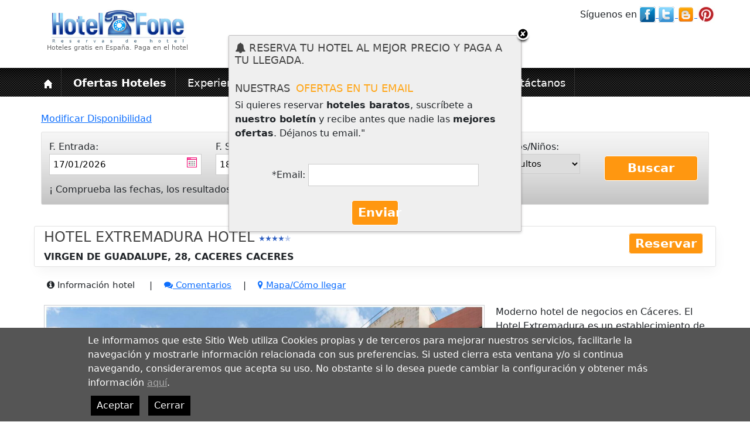

--- FILE ---
content_type: text/html; charset=utf-8
request_url: https://hotelfone.com/hotel_details.aspx?prov_id=1&hotel_id=000283&state=10_ESCAC&gid=494
body_size: 180241
content:


<!DOCTYPE HTML>

<html xmlns="http://www.w3.org/1999/xhtml"   lang="es">

	<head>
     	<title>Hotel Xtremadura Hotel, hotel en  Caceres, hotel en Caceres</title>
		<meta charset="utf-8" />
        <meta name="viewport" content="width=device-width, initial-scale=1">
		<meta name="title" content="Hotel Xtremadura Hotel, hotel en  Caceres, hotel en Caceres" />
		<meta name="description" content="Hoteles en Caceres. Hotel Xtremadura Hotel, Caceres, Caceres" />
		<meta name="keywords" content="Hoteles en Caceres. Hotel Xtremadura Hotel, Caceres, Caceres" />
		<meta name="DC.Title" content="Hotel Xtremadura Hotel, hotel en  Caceres, hotel en Caceres" />		
		<meta http-equiv="title" content="Hotel Xtremadura Hotel, hotel en  Caceres, hotel en Caceres" />
		<meta http-equiv="content-language" content="es" />		
		<meta content="Klemp Solutions SL" name="copyright" />
        <meta content="Klemp Solutions SL" name="author" />
        <meta property="fb:admins" content="1355734383" />
        <meta name="robots" content="all, index, follow" />
        <meta name="Revisit" content="5 days" />
        <meta name="language" http-equiv="content-language" content="es"/>
        
        <!-- OPEN GRAPH META -->        
        <meta property="og:title" content='Hotel Xtremadura Hotel, hotel en  Caceres, hotel en Caceres' />
        <meta property="og:description" content='Hoteles en Caceres. Hotel Xtremadura Hotel, Caceres, Caceres' />
        <meta property="og:type" content='website' />
        <meta property="og:url" content='https://hotelfone.com/hotel_details.aspx?prov_id=1&hotel_id=000283&state=10_ESCAC&gid=494' />
        <meta property="og:image" content='https://hotelfone.com/UI/images/logo1.jpg' />
        
        <link rel="alternate" type="application/rss+xml" title="Onlyhoteles.com Feed" href="http://onlyhoteles.wordpress.com/feed/" />
        <link rel="image_src" href='https://hotelfone.com/UI/images/logo1.jpg' /> 
        <link rel="shortcut icon" href="/UI/Custom/logo_ico.ico" />
        <link href='https://fonts.googleapis.com/css?family=Roboto' rel='stylesheet' type='text/css'> 
        <script src="https://www.paypalobjects.com/api/checkout.js"></script>

            

        <link href="/Content/css?v=B4nHJE7SoEHJXRRahr-eGTiNaPhuX16JKLpFbcHMZvU1" rel="stylesheet"/>

        <script src="/Content/js?v=4miQSee_1WqjU0Ubwa-VAh-BpSbyoiuHWLlW4ZWEsX81"></script>


        <link href="/UI/Custom/css/custom.css" rel="stylesheet" />
        <link href="https://cdn.jsdelivr.net/npm/bootstrap@5.2.1/dist/css/bootstrap.min.css" rel="stylesheet">
    <link href="https://getbootstrap.com/docs/5.2/assets/css/docs.css" rel="stylesheet">
    <script src="https://cdn.jsdelivr.net/npm/bootstrap@5.2.1/dist/js/bootstrap.bundle.min.js"></script>

        

        <script>
            (function (i, s, o, g, r, a, m) {
                i['GoogleAnalyticsObject'] = r; i[r] = i[r] || function () {
                    (i[r].q = i[r].q || []).push(arguments)
                }, i[r].l = 1 * new Date(); a = s.createElement(o),
                m = s.getElementsByTagName(o)[0]; a.async = 1; a.src = g; m.parentNode.insertBefore(a, m)
            })(window, document, 'script', '//www.google-analytics.com/analytics.js', 'ga');

            ga('create', 'UA-3170832-2', 'auto');
            ga('require', 'displayfeatures');
            ga('send', 'pageview');

	</script>
        
        <script type="text/javascript">
            var global_is_mobile = false;
            $(document).ready(function() {
         
                $("#divGuia").hover(function() { //When trigger is clicked...
                    $("#divHomeGuiaProvinces").slideDown('fast').show(); //Drop down the subnav on click
                }, function() {
                $("#divHomeGuiaProvinces").hide();
                });

                if (global_is_mobile)
                    $('#menu').slicknav();
                

            });
    </script>

    <!-- Facebook Pixel Code -->
    <script>
        !function (f, b, e, v, n, t, s) {
            if (f.fbq) return; n = f.fbq = function () {
                n.callMethod ?
                n.callMethod.apply(n, arguments) : n.queue.push(arguments)
            }; if (!f._fbq) f._fbq = n;
            n.push = n; n.loaded = !0; n.version = '2.0'; n.queue = []; t = b.createElement(e); t.async = !0;
            t.src = v; s = b.getElementsByTagName(e)[0]; s.parentNode.insertBefore(t, s)
        }(window,
        document, 'script', '//connect.facebook.net/en_US/fbevents.js');

        fbq('init', '1014578781938088');
        fbq('track', "PageView");
        fbq('track', 'ViewContent');
    </script>
    <noscript><img height="1" width="1" style="display:none"
    src="https://www.facebook.com/tr?id=1014578781938088&ev=PageView&noscript=1"
    /></noscript>

    <!-- End Facebook Pixel Code -->
    <script type="text/javascript"
      src="https://maps.googleapis.com/maps/api/js?key=AIzaSyBZsJCubyAlE9KMVf6zKy8NA6mOym-Ip9Q&sensor=true">
    </script> 

    
<script type="text/javascript">var scrolltotop = { setting: { startline: 100, scrollto: 0, scrollduration: 1e3, fadeduration: [500, 100] }, controlHTML: '<img src="https://i1155.photobucket.com/albums/p559/scrolltotop/arrow64.png" />', controlattrs: { offsetx: 5, offsety: 5 }, anchorkeyword: "#top", state: { isvisible: !1, shouldvisible: !1 }, scrollup: function () { this.cssfixedsupport || this.$control.css({ opacity: 0 }); var t = isNaN(this.setting.scrollto) ? this.setting.scrollto : parseInt(this.setting.scrollto); t = "string" == typeof t && 1 == jQuery("#" + t).length ? jQuery("#" + t).offset().top : 0, this.$body.animate({ scrollTop: t }, this.setting.scrollduration) }, keepfixed: function () { var t = jQuery(window), o = t.scrollLeft() + t.width() - this.$control.width() - this.controlattrs.offsetx, s = t.scrollTop() + t.height() - this.$control.height() - this.controlattrs.offsety; this.$control.css({ left: o + "px", top: s + "px" }) }, togglecontrol: function () { var t = jQuery(window).scrollTop(); this.cssfixedsupport || this.keepfixed(), this.state.shouldvisible = t >= this.setting.startline ? !0 : !1, this.state.shouldvisible && !this.state.isvisible ? (this.$control.stop().animate({ opacity: 1 }, this.setting.fadeduration[0]), this.state.isvisible = !0) : 0 == this.state.shouldvisible && this.state.isvisible && (this.$control.stop().animate({ opacity: 0 }, this.setting.fadeduration[1]), this.state.isvisible = !1) }, init: function () { jQuery(document).ready(function (t) { var o = scrolltotop, s = document.all; o.cssfixedsupport = !s || s && "CSS1Compat" == document.compatMode && window.XMLHttpRequest, o.$body = t(window.opera ? "CSS1Compat" == document.compatMode ? "html" : "body" : "html,body"), o.$control = t('<div id="topcontrol">' + o.controlHTML + "</div>").css({ position: o.cssfixedsupport ? "fixed" : "absolute", bottom: o.controlattrs.offsety, right: o.controlattrs.offsetx, opacity: 0, cursor: "pointer" }).attr({ title: "Scroll to Top" }).click(function () { return o.scrollup(), !1 }).appendTo("body"), document.all && !window.XMLHttpRequest && "" != o.$control.text() && o.$control.css({ width: o.$control.width() }), o.togglecontrol(), t('a[href="' + o.anchorkeyword + '"]').click(function () { return o.scrollup(), !1 }), t(window).bind("scroll resize", function (t) { o.togglecontrol() }) }) } }; scrolltotop.init();</script>
<noscript>Not seeing a <a href="https://www.scrolltotop.com/">Scroll to Top Button</a>? Go to our FAQ page for more info.</noscript>



     <style type="text/css">
    .gallery_service
    {
        margin:0;
    }
    .gallery_service li
    {
    display:none;
    width:100%;
    position:fixed;
    top:0px;
    left:0px;
    }
    .gallery_service img
    {
    width:100%;
    }
    </style>
</head>

    <body>


<script>
    getScript("/UI/js/XHConn.js", function () {
    });
</script>
<div class="home_block_right_left news_layer hotel_item" style="display:none" id="newsletter">	
    <h2 class="header_1"><i class="fa fa-bell" aria-hidden="true"></i> Reserva tu hotel al mejor precio y paga a tu llegada.  </h2>				
	


<div style="clear:both"></div>

<div class="headSection">
    <h2 class="header_right"><span class="header_1">Nuestras</span> <span class="header_2"> ofertas en tu email</span></h2>
</div>    

<div class="row">
    <div class="col-md-12">
	    <p>Si quieres reservar <b>hoteles baratos</b>, suscríbete a <b>nuestro boletín</b> y recibe antes que nadie las <b>mejores ofertas</b>. Déjanos tu email."</p><br />
	    <div id="Header_LightBox_Newsletter_update_insert">
			
			    <div style="text-align:center;">*Email:
                     <input type="email" id="usr_email" name="usr_email" size="30" />
                    <br /><br />
			        <div class="buttons_std5" style="margin:0px auto;width:80px">
                        <a href="javascript:;" id="Newsletter_lbSend" onclick="return ValidaRequestSubmit();">Enviar</a>
                        <input type="hidden" id="hdAppType" name="hdAppType" value="32" />
			        </div>
			    </div>
			
	    
</div>
	    <div id="send_newsletter_info" style="TEXT-ALIGN:center"></div>
	</div>
</div>
<script>
    var height;
    $(window).load(function () {
        height = $("#newsletter").height();
        $("#newsletter").attr("style", "top:-" + height + "px;");
        $("#newsletter").append("<div id=\"simplemodal-container\"><a class=\"modalCloseImg\"></a></div>");
        $("#newsletter").animate({
            top: 60
        }, 1000, function () {
            // Animation complete.
        });

        $("#newsletter #simplemodal-container a.modalCloseImg").click(function () {
            closeLB();
        });
    });

    function closeLB() {
        $("#newsletter").animate({
            top: -height - 80
        }, 200, function () {
            $(this).fadeOut();
        });
    }
</script>

<script type="text/javascript">
<!--
//** Valid the seach form
function ValidaRequestSubmit()
{
	if(document.getElementById("usr_email").value=="")
	{
		alert("Por favor, entre su email");
		document.getElementById("usr_email").focus();	
		return false;
	}
	if (!compruebaEmail(document.getElementById("usr_email")))
	{		
		return false;
	}
SendNewsletter("send_newsletter_info", '', '', document.getElementById("usr_email").value, '', '', document.getElementById("hdAppType").value);
	return false;
}
-->
</script>
					
</div>						

    

<style type="text/css">
#div-cookies-legacy
{
    position:fixed;
    bottom:0px;
    left:0px;
    width:100%;
    background:#555;
    z-index:1000;
}
#div-cookies-legacy p
{
    color:#fff;
    margin:0px auto;
    width:980px;
    padding:10px 0px;
}
#div-cookies-legacy p a
{
    color:#aaa;
    text-decoration:underline;
}
#div-cookies-legacy .close
{
    text-decoration:none;
    display:inline-block;
    padding:5px 10px;
    margin:0px 5px;
    background:#000;
    color:#FFF;
    margin-top:10px;
}
</style>

<div id="Header_CookiesLegacy_pnCookiesLegacy">
	
    <div id="div-cookies-legacy">
        <p>Le informamos que este Sitio Web utiliza Cookies propias y de terceros para mejorar nuestros servicios, 
        facilitarle la navegación y mostrarle información relacionada con sus preferencias. 
        Si usted cierra esta ventana y/o si continua navegando, consideraremos que acepta su uso. 
        No obstante si lo desea puede cambiar la configuración y obtener más información 
        <a href="/cookies_info.aspx">aquí</a>.<br />
        <a href="#" class="close" onclick="cookieLegacy();">Aceptar</a> <a href="#" class="close" onclick="cookieLegacyClose()">Cerrar</a>
        </p>
        
    </div>

</div>

<script>
    function cookieLegacy() {
        var now = new Date();
        var time = now.getTime();
        var expireTime = time + (1000 * 3600 * 24 * 365 * 10);
        now.setTime(expireTime);
        document.cookie = 'CookiesPolicy=Accepted;expires=' + now.toGMTString() + ';path=/;';
        cookieLegacyClose();     
    }
    function cookieLegacyClose() {
        $("#div-cookies-legacy").animate({
            bottom: -350
        }, 500, function () {
            // Animation complete.
        });
    }
</script>

	
    <!-- GALLERY BACK -->
   
    <!-- <ul class="gallery_service">
        
    </ul>-->

	<a name="top"></a>	
	<div id="loading-wrap">
		

<div id="loading">	
	<div>
	    <img src="/UI/Custom/images/logo.png"  alt='Reserva Hoteles Baratos. Ofertas de hoteles' class="logo">
	    <img src="/UI/images/loading.gif" style="float: right;" alt="Cargando..." />
	</div>
	<div>
		<p>
			<img src="/UI/images/Ico_Point.png" align="absmiddle" alt="Buscando las mejores ofertas"> En estos momentos estamos buscando las mejores ofertas de hoteles para las fechas seleccionadas.
			En nuestra web disponemos ofertas y promociones de hoteles a muy buenos precios.
		</p>
		<p>Pago Directo en el Hotel. ¡Sin pagos por adelantado!</p>
		<ul>
			<li>Los <b>Mejores Precios de Hoteles.</b> !Gran cantidad de <b>Ofertas Especiales</b></li>
			<li>Tu tarjeta de crédito solo como garantía de tu reserva y <span class="Bold clrTitle">100% segura con <span id="Header_Loading_lbCertifyEntity">GeoTrust, Inc.</span></span></li>
		</ul>
	</div>
	<!-- RECOMENDED HOTELS -->
	<!--<iframe frameborder="0" id="loadding_offers_frame" height="200px" width="100%" scrolling="no"  src="https://hotelfone.com/loading_offers.aspx?state=" align="middle"></iframe>	-->
	<!-- END RECOMENDED HOTELS -->
	
    <div class="all-why">
        

     
    <div class="hotel_item">                
        <table width="100%" id="tablap">
            <tr>
                <td colspan="6">
                   <p class="header_2">VENTAJAS DE RESERVAR CON NOSOTROS</p> 
                </td>
            </tr>
            <tr>
              <td width="103" id="margen" valign="top">
              <table width="90" border="0" cellspacing="0" class="itemVentajas">

                <tr >
                  <td width="98" id="tablapie" valign="top"><img src="/UI/images/1.png" align="top" alt="El mejor precio" /></td>
                  <td width="119" id="tablapie2" valign="top">El mejor precio</td>
                  </tr>
                <tr>
                  <td colspan="2" id="interno">Miles de clientes Satisfechos</td>
                  </tr>
                </table></td>

              <td width="110" id="margen" valign="top">
              <table width="90" border="0" cellspacing="0" class="itemVentajas">
                <tr>
                  <td id="tablapie" valign="top"><img src="/UI/images/2.png" align="top"  alt="Pago en el hotel"/></td>
                  <td id="tablapie2" valign="top">Pago en el hotel</td>
                  </tr>
                <tr>
                  <td colspan="2" id="interno">Sin gastos de gestión
                    ni cancelación</td>
                  </tr>

                </table></td>
              <td width="131" id="margen" valign="top"><table width="90" border="0" cellspacing="0" class="itemVentajas">
                <tr>
                  <td id="tablapie" valign="top"><img src="/UI/images/3.png"  align="top"  alt="Hoteles, hostales y apartamentos"/></td>
                  <td id="tablapie2" valign="top" >Hoteles, Hostales, Apartamentos</td>
                  </tr>
                <tr>
                  <td colspan="2" id="interno"></td>

                  </tr>
                </table></td>
              <td width="125" id="margen" valign="top"><table width="90" border="0" cellspacing="0" class="itemVentajas">
                <tr>
                  <td id="tablapie" valign="top"><img src="/UI/images/4.png" align="top" alt="Guías de ocio" /></td>
                  <td id="tablapie2" valign="top">Guías de Ocio</td>
                  </tr>
                <tr>

                  <td colspan="2" id="interno">Información útil y Recomendaciones</td>
                  </tr>
                </table></td>
              <td width="133" id="margen" valign="top"><table width="119" border="0" cellspacing="0" class="itemVentajas">
                <tr>
                  <td width="39" id="tablapie" valign="top"><img src="/UI/images/5.png"  align="top" alt="Opiniones de viajeros" /></td>
                  <td width="77" id="tablapie2" valign="top">Opiniones de viajeros</td>
                  </tr>

                <tr>
                  <td colspan="2" id="interno">Conoce la experiencia de otros clientes</td>
                  </tr>
                </table></td>
              <td width="135" id="margen" valign="top"><table width="116" border="0" cellspacing="0">
                <tr>
                  <td id="tablapie" valign="top"><img src="/UI/images/6.png"  align="top" alt="Asistencia 24/7" /></td>
                  <td id="tablapie2" valign="top">Asistencia 24/7</td>

                  </tr>
                <tr>
                  <td colspan="2" id="interno" valign="top">Te ayudamos a elegir su hotel y realizar su reserva</td>
                  </tr>
                </table></td>
              </tr>
          </table>


    </div>
   
    </div>
    
</div>
	
	</div>	
	<!-- BEGIN main container -->
	<div id="main-all">
	    <div id="main-container">

            



	        <div id="main_top">
	            <div id="logo">
	                <a href="https://hotelfone.com/">
	                </a>        
                    <div style="" class="logo_cont">
                        
                        <h2>Hoteles gratis en España. Paga en el hotel</h2>
                    </div>                            
	            </div>
	            <div id="right">
	                <div id="customer_support" style="margin-right:0px">
	                    S&iacute;guenos en 
	                    <a href="http://www.facebook.com/onlyhoteles" target="_blank" title="Onlyhoteles en Facebook">
	                        <img id="Header_Image6" src="/UI/images/facebook.png" alt="Onlyhoteles en Facebook" align="absmiddle" />
	                    </a>
	                    <a href="http://twitter.com/#!/onlyhoteles" target="_blank" title="Onlyhoteles en Twitter">
	                        <img id="Header_Image9" src="/UI/images/twitter.png" alt="Onlyhoteles en Twitter" align="absmiddle" />
	                    </a>
	                    <a href="http://onlyhoteles.wordpress.com" target="_blank" title="El blog de Onlyhoteles" >
	                        <img id="Header_Image10" src="/UI/images/icon-blog.jpg" alt="El blog de Onlyhoteles" align="absmiddle" style="height:28px;" />
	                    </a>
                        
                        <a href="http://www.pinterest.com/onlyhoteles/lugares-para-visitar/" target="_blank" title="Onlyhoteles en Pinterest">
	                        <img id="Header_Image1" src="/UI/images/pinterest-1345141049_30.jpg" alt="Onlyhoteles en Pinterest" align="absmiddle" />
	                    </a> 
                        
                        	                
	                </div>
	                
                </div>   
                <div id="menu">
                        <div class="menu_item">
                            <a href='https://hotelfone.com'>
                                <img src="/UI/images/home.png" style="border:none" alt="Inicio" />
                                
                            </a>
                        </div>
                        
                     
                        <div class="menu_item">
                            <a href='https://hotelfone.com/reservar-ofertas-hoteles/'>
                               <strong> Ofertas Hoteles</strong>
                            </a>
                        </div>
                    
                        <div id="divGuia"  class="menu_item">
                            
                            <a href='https://hotelfone.com/guia_ocio.aspx'>
                                Experiencias
                            </a>
                            
                             <div id="divHomeGuiaProvinces" class="hotel_item menu-guia-ocio" >                    
                                <h2>Selecciona tu provincia</h2>
                                 <ul class="row"">
                                    
                                            <li class="col-md-3">
                                                <a id="Header_dlProvice_ctl00_hlProv" href="/guia-de-ocio-en/ALAVA/1/1_ESVIT" style="text-transform:capitalize; ">alava</a>
                                            </li>
                                        
                                            <li class="col-md-3">
                                                <a id="Header_dlProvice_ctl01_hlProv" href="/guia-de-ocio-en/ALBACETE/2/2_ESALB" style="text-transform:capitalize; ">albacete</a>
                                            </li>
                                        
                                            <li class="col-md-3">
                                                <a id="Header_dlProvice_ctl02_hlProv" href="/guia-de-ocio-en/ALICANTE/3/3_ESALC" style="text-transform:capitalize; ">alicante</a>
                                            </li>
                                        
                                            <li class="col-md-3">
                                                <a id="Header_dlProvice_ctl03_hlProv" href="/guia-de-ocio-en/ALMERIA/4/4_ESLEI" style="text-transform:capitalize; ">almeria</a>
                                            </li>
                                        
                                            <li class="col-md-3">
                                                <a id="Header_dlProvice_ctl04_hlProv" href="/guia-de-ocio-en/ANDORRA/99/99_AN" style="text-transform:capitalize; ">andorra</a>
                                            </li>
                                        
                                            <li class="col-md-3">
                                                <a id="Header_dlProvice_ctl05_hlProv" href="/guia-de-ocio-en/ASTURIAS/33/33_ESOVD" style="text-transform:capitalize; ">asturias</a>
                                            </li>
                                        
                                            <li class="col-md-3">
                                                <a id="Header_dlProvice_ctl06_hlProv" href="/guia-de-ocio-en/AVILA/5/5_ESAVI" style="text-transform:capitalize; ">avila</a>
                                            </li>
                                        
                                            <li class="col-md-3">
                                                <a id="Header_dlProvice_ctl07_hlProv" href="/guia-de-ocio-en/BADAJOZ/6/6_ESBJZ" style="text-transform:capitalize; ">badajoz</a>
                                            </li>
                                        
                                            <li class="col-md-3">
                                                <a id="Header_dlProvice_ctl08_hlProv" href="/guia-de-ocio-en/BARCELONA/8/8_ESBCN" style="text-transform:capitalize; ">barcelona</a>
                                            </li>
                                        
                                            <li class="col-md-3">
                                                <a id="Header_dlProvice_ctl09_hlProv" href="/guia-de-ocio-en/BURGOS/9/9_ESBUR" style="text-transform:capitalize; ">burgos</a>
                                            </li>
                                        
                                            <li class="col-md-3">
                                                <a id="Header_dlProvice_ctl10_hlProv" href="/guia-de-ocio-en/CABRERA/64/64_" style="text-transform:capitalize; ">cabrera</a>
                                            </li>
                                        
                                            <li class="col-md-3">
                                                <a id="Header_dlProvice_ctl11_hlProv" href="/guia-de-ocio-en/CACERES/10/10_ESCAC" style="text-transform:capitalize; ">caceres</a>
                                            </li>
                                        
                                            <li class="col-md-3">
                                                <a id="Header_dlProvice_ctl12_hlProv" href="/guia-de-ocio-en/CADIZ/11/11_ESXRY" style="text-transform:capitalize; ">cadiz</a>
                                            </li>
                                        
                                            <li class="col-md-3">
                                                <a id="Header_dlProvice_ctl13_hlProv" href="/guia-de-ocio-en/CANTABRIA/39/39_ESSDR" style="text-transform:capitalize; ">cantabria</a>
                                            </li>
                                        
                                            <li class="col-md-3">
                                                <a id="Header_dlProvice_ctl14_hlProv" href="/guia-de-ocio-en/CASTELLON/12/12_ESCAS" style="text-transform:capitalize; ">castellon</a>
                                            </li>
                                        
                                            <li class="col-md-3">
                                                <a id="Header_dlProvice_ctl15_hlProv" href="/guia-de-ocio-en/CEUTA/51/51_" style="text-transform:capitalize; ">ceuta</a>
                                            </li>
                                        
                                            <li class="col-md-3">
                                                <a id="Header_dlProvice_ctl16_hlProv" href="/guia-de-ocio-en/CIUDAD%20REAL/13/13_ESCIU" style="text-transform:capitalize; ">ciudad real</a>
                                            </li>
                                        
                                            <li class="col-md-3">
                                                <a id="Header_dlProvice_ctl17_hlProv" href="/guia-de-ocio-en/CORDOBA/14/14_ESODB" style="text-transform:capitalize; ">cordoba</a>
                                            </li>
                                        
                                            <li class="col-md-3">
                                                <a id="Header_dlProvice_ctl18_hlProv" href="/guia-de-ocio-en/CUENCA/16/16_ESCUE" style="text-transform:capitalize; ">cuenca</a>
                                            </li>
                                        
                                            <li class="col-md-3">
                                                <a id="Header_dlProvice_ctl19_hlProv" href="/guia-de-ocio-en/-Estados%20Unidos/98/98_" style="text-transform:capitalize; ">-estados unidos</a>
                                            </li>
                                        
                                            <li class="col-md-3">
                                                <a id="Header_dlProvice_ctl20_hlProv" href="/guia-de-ocio-en/FORMENTERA/63/63_" style="text-transform:capitalize; ">formentera</a>
                                            </li>
                                        
                                            <li class="col-md-3">
                                                <a id="Header_dlProvice_ctl21_hlProv" href="/guia-de-ocio-en/-Francia/96/96_" style="text-transform:capitalize; ">-francia</a>
                                            </li>
                                        
                                            <li class="col-md-3">
                                                <a id="Header_dlProvice_ctl22_hlProv" href="/guia-de-ocio-en/Frankfurt/101/101_" style="text-transform:capitalize; ">frankfurt</a>
                                            </li>
                                        
                                            <li class="col-md-3">
                                                <a id="Header_dlProvice_ctl23_hlProv" href="/guia-de-ocio-en/FUERTEVENTURA/72/72_ESFUE" style="text-transform:capitalize; ">fuerteventura</a>
                                            </li>
                                        
                                            <li class="col-md-3">
                                                <a id="Header_dlProvice_ctl24_hlProv" href="/guia-de-ocio-en/GERONA/17/17_ESGRO" style="text-transform:capitalize; ">gerona</a>
                                            </li>
                                        
                                            <li class="col-md-3">
                                                <a id="Header_dlProvice_ctl25_hlProv" href="/guia-de-ocio-en/GRAN%20CANARIA/70/70_ESLPA" style="text-transform:capitalize; ">gran canaria</a>
                                            </li>
                                        
                                            <li class="col-md-3">
                                                <a id="Header_dlProvice_ctl26_hlProv" href="/guia-de-ocio-en/GRANADA/18/18_ESGRX" style="text-transform:capitalize; ">granada</a>
                                            </li>
                                        
                                            <li class="col-md-3">
                                                <a id="Header_dlProvice_ctl27_hlProv" href="/guia-de-ocio-en/GUADALAJARA/19/19_ESGUI" style="text-transform:capitalize; ">guadalajara</a>
                                            </li>
                                        
                                            <li class="col-md-3">
                                                <a id="Header_dlProvice_ctl28_hlProv" href="/guia-de-ocio-en/GUIPUZCOA/20/20_ESEAS" style="text-transform:capitalize; ">guipuzcoa</a>
                                            </li>
                                        
                                            <li class="col-md-3">
                                                <a id="Header_dlProvice_ctl29_hlProv" href="/guia-de-ocio-en/HIERRO/73/73_" style="text-transform:capitalize; ">hierro</a>
                                            </li>
                                        
                                            <li class="col-md-3">
                                                <a id="Header_dlProvice_ctl30_hlProv" href="/guia-de-ocio-en/HUELVA/21/21_ESHUE" style="text-transform:capitalize; ">huelva</a>
                                            </li>
                                        
                                            <li class="col-md-3">
                                                <a id="Header_dlProvice_ctl31_hlProv" href="/guia-de-ocio-en/HUESCA/22/22_ESHUS" style="text-transform:capitalize; ">huesca</a>
                                            </li>
                                        
                                            <li class="col-md-3">
                                                <a id="Header_dlProvice_ctl32_hlProv" href="/guia-de-ocio-en/IBIZA/62/62_ESIBZ" style="text-transform:capitalize; ">ibiza</a>
                                            </li>
                                        
                                            <li class="col-md-3">
                                                <a id="Header_dlProvice_ctl33_hlProv" href="/guia-de-ocio-en/JAEN/23/23_ESJAE" style="text-transform:capitalize; ">jaen</a>
                                            </li>
                                        
                                            <li class="col-md-3">
                                                <a id="Header_dlProvice_ctl34_hlProv" href="/guia-de-ocio-en/LA%20CORU%c3%91A/15/15_ESSCQ" style="text-transform:capitalize; ">la coruña</a>
                                            </li>
                                        
                                            <li class="col-md-3">
                                                <a id="Header_dlProvice_ctl35_hlProv" href="/guia-de-ocio-en/LA%20GOMERA/74/74_ESG" style="text-transform:capitalize; ">la gomera</a>
                                            </li>
                                        
                                            <li class="col-md-3">
                                                <a id="Header_dlProvice_ctl36_hlProv" href="/guia-de-ocio-en/LA%20PALMA/35/35_ESLAP" style="text-transform:capitalize; ">la palma</a>
                                            </li>
                                        
                                            <li class="col-md-3">
                                                <a id="Header_dlProvice_ctl37_hlProv" href="/guia-de-ocio-en/LA%20RIOJA/26/26_ESRIO" style="text-transform:capitalize; ">la rioja</a>
                                            </li>
                                        
                                            <li class="col-md-3">
                                                <a id="Header_dlProvice_ctl38_hlProv" href="/guia-de-ocio-en/LANZAROTE/71/71_ESLAN" style="text-transform:capitalize; ">lanzarote</a>
                                            </li>
                                        
                                            <li class="col-md-3">
                                                <a id="Header_dlProvice_ctl39_hlProv" href="/guia-de-ocio-en/LEON/24/24_ESLEO" style="text-transform:capitalize; ">leon</a>
                                            </li>
                                        
                                            <li class="col-md-3">
                                                <a id="Header_dlProvice_ctl40_hlProv" href="/guia-de-ocio-en/LERIDA/25/25_ESLER" style="text-transform:capitalize; ">lerida</a>
                                            </li>
                                        
                                            <li class="col-md-3">
                                                <a id="Header_dlProvice_ctl41_hlProv" href="/guia-de-ocio-en/LUGO/27/27_ESLUG" style="text-transform:capitalize; ">lugo</a>
                                            </li>
                                        
                                            <li class="col-md-3">
                                                <a id="Header_dlProvice_ctl42_hlProv" href="/guia-de-ocio-en/MADRID/28/28_ESMAD" style="text-transform:capitalize; ">madrid</a>
                                            </li>
                                        
                                            <li class="col-md-3">
                                                <a id="Header_dlProvice_ctl43_hlProv" href="/guia-de-ocio-en/MALAGA/29/29_ESAGP" style="text-transform:capitalize; ">malaga</a>
                                            </li>
                                        
                                            <li class="col-md-3">
                                                <a id="Header_dlProvice_ctl44_hlProv" href="/guia-de-ocio-en/MALLORCA/60/60_ESPMI" style="text-transform:capitalize; ">mallorca</a>
                                            </li>
                                        
                                            <li class="col-md-3">
                                                <a id="Header_dlProvice_ctl45_hlProv" href="/guia-de-ocio-en/MELILLA/52/52_ESMEL" style="text-transform:capitalize; ">melilla</a>
                                            </li>
                                        
                                            <li class="col-md-3">
                                                <a id="Header_dlProvice_ctl46_hlProv" href="/guia-de-ocio-en/MENORCA/61/61_ESMAH" style="text-transform:capitalize; ">menorca</a>
                                            </li>
                                        
                                            <li class="col-md-3">
                                                <a id="Header_dlProvice_ctl47_hlProv" href="/guia-de-ocio-en/MURCIA/30/30_ESMJV" style="text-transform:capitalize; ">murcia</a>
                                            </li>
                                        
                                            <li class="col-md-3">
                                                <a id="Header_dlProvice_ctl48_hlProv" href="/guia-de-ocio-en/NAVARRA/31/31_ESNAV" style="text-transform:capitalize; ">navarra</a>
                                            </li>
                                        
                                            <li class="col-md-3">
                                                <a id="Header_dlProvice_ctl49_hlProv" href="/guia-de-ocio-en/ORENSE/32/32_ESORE" style="text-transform:capitalize; ">orense</a>
                                            </li>
                                        
                                            <li class="col-md-3">
                                                <a id="Header_dlProvice_ctl50_hlProv" href="/guia-de-ocio-en/PALENCIA/34/34_ESPAL" style="text-transform:capitalize; ">palencia</a>
                                            </li>
                                        
                                            <li class="col-md-3">
                                                <a id="Header_dlProvice_ctl51_hlProv" href="/guia-de-ocio-en/PONTEVEDRA/36/36_ESVGO" style="text-transform:capitalize; ">pontevedra</a>
                                            </li>
                                        
                                            <li class="col-md-3">
                                                <a id="Header_dlProvice_ctl52_hlProv" href="/guia-de-ocio-en/-Portugal/95/95_" style="text-transform:capitalize; ">-portugal</a>
                                            </li>
                                        
                                            <li class="col-md-3">
                                                <a id="Header_dlProvice_ctl53_hlProv" href="/guia-de-ocio-en/SALAMANCA/37/37_ESSAL" style="text-transform:capitalize; ">salamanca</a>
                                            </li>
                                        
                                            <li class="col-md-3">
                                                <a id="Header_dlProvice_ctl54_hlProv" href="/guia-de-ocio-en/SEGOVIA/40/40_ESSEG" style="text-transform:capitalize; ">segovia</a>
                                            </li>
                                        
                                            <li class="col-md-3">
                                                <a id="Header_dlProvice_ctl55_hlProv" href="/guia-de-ocio-en/SEVILLA/41/41_ESSVQ" style="text-transform:capitalize; ">sevilla</a>
                                            </li>
                                        
                                            <li class="col-md-3">
                                                <a id="Header_dlProvice_ctl56_hlProv" href="/guia-de-ocio-en/SORIA/42/42_ESSOR" style="text-transform:capitalize; ">soria</a>
                                            </li>
                                        
                                            <li class="col-md-3">
                                                <a id="Header_dlProvice_ctl57_hlProv" href="/guia-de-ocio-en/TARRAGONA/43/43_ESTAR" style="text-transform:capitalize; ">tarragona</a>
                                            </li>
                                        
                                            <li class="col-md-3">
                                                <a id="Header_dlProvice_ctl58_hlProv" href="/guia-de-ocio-en/TENERIFE/38/38_ESTCI" style="text-transform:capitalize; ">tenerife</a>
                                            </li>
                                        
                                            <li class="col-md-3">
                                                <a id="Header_dlProvice_ctl59_hlProv" href="/guia-de-ocio-en/TERUEL/44/44_ESTER" style="text-transform:capitalize; ">teruel</a>
                                            </li>
                                        
                                            <li class="col-md-3">
                                                <a id="Header_dlProvice_ctl60_hlProv" href="/guia-de-ocio-en/TOLEDO/45/45_ESTOL" style="text-transform:capitalize; ">toledo</a>
                                            </li>
                                        
                                            <li class="col-md-3">
                                                <a id="Header_dlProvice_ctl61_hlProv" href="/guia-de-ocio-en/VALENCIA/46/46_ESVLC" style="text-transform:capitalize; ">valencia</a>
                                            </li>
                                        
                                            <li class="col-md-3">
                                                <a id="Header_dlProvice_ctl62_hlProv" href="/guia-de-ocio-en/VALLADOLID/47/47_ESVLL" style="text-transform:capitalize; ">valladolid</a>
                                            </li>
                                        
                                            <li class="col-md-3">
                                                <a id="Header_dlProvice_ctl63_hlProv" href="/guia-de-ocio-en/VIZCAYA/48/48_ESBIO" style="text-transform:capitalize; ">vizcaya</a>
                                            </li>
                                        
                                            <li class="col-md-3">
                                                <a id="Header_dlProvice_ctl64_hlProv" href="/guia-de-ocio-en/ZAMORA/49/49_ESZAM" style="text-transform:capitalize; ">zamora</a>
                                            </li>
                                        
                                            <li class="col-md-3">
                                                <a id="Header_dlProvice_ctl65_hlProv" href="/guia-de-ocio-en/ZARAGOZA/50/50_ESZAZ" style="text-transform:capitalize; ">zaragoza</a>
                                            </li>
                                        
                                </ul>
                           </div>
                            
                        </div>
                        
                        <div class="menu_item">
                            <a href='https://hotelfone.com/booking_status.aspx'>
                                Mis reservas
                            </a>
                        </div>	                                

                       
                        
                        <div class="menu_item">
                            <a href='https://hotelfone.com/recommend_site.aspx'>
                                Recomendar este sitio
                            </a>
                        </div>
                        <div class="menu_item">
                            <a href='https://hotelfone.com/contact_request.aspx'>
                                Cont&aacute;ctanos
                            </a>
                        </div>
	           
                    </div>	         
	        </div>
	
<script src="/Scripts/jquery.ui.datepicker-es.js"></script>
<link rel="stylesheet" href="/UI/css/jquery-ui-calendar.css">
<link rel="stylesheet" href="/UI/css/flexslider.css">
<script defer src="/UI/js/jquery.flexslider.js"></script>

	
<script type="text/javascript">
    function RemoveClasses() {
        $("#aDescription").removeClass("selected");
        $("#aComments").removeClass("selected");
        $("#aMaps").removeClass("selected");
        $("#aReservar").removeClass("selected");
    }
    $(document).ready(function () {
        $("#aDescription").click(function () {
            RemoveClasses();
            $(this).addClass("selected");
        })
        $("#aComments").click(function () {

            RemoveClasses();
            $(this).addClass("selected");


        })
        $("#aMaps").click(function () {
            RemoveClasses();
            $(this).addClass("selected");
        })
        $("#aReservar").click(function () {
            RemoveClasses();
            $(this).addClass("selected");
        })
        var ch_in = $.getUrlVar('check_in');
        var ch_out = $.getUrlVar('check_out');

        if (ch_in != undefined && ch_in != "" && ch_in != null && ch_out != undefined && ch_out != "" && ch_out != null) {

            //RedirectHotelAvail();
            window["RedirectHotelAvail_" + guid_field_array[0]](false);
            $("#hot-search-hot-modif-top").fadeOut();
        }
        else
            $("#hot-search-hot-modif-top").fadeIn();

        $(".hot-search-hot-modif").click(function () {
            $("#hot-search-hot-modif-top").fadeToggle();
        });

        if (global_is_mobile)
        {
            $("#hot-search-hot-modif-top").fadeOut();
        }

        //** Syncronice hotel searcher
        if(guid_field_array.length > 1)
        {
            $(".hotel-avail-searcher-search").click(function () {
                var check_in = $(this).parent().parent().parent().find(".hotel-avail-searcher-checkin").val();
                var check_out = $(this).parent().parent().parent().find(".hotel-avail-searcher-checkout").val();
                var rooms = $(this).parent().parent().parent().find(".hotel-avail-searcher-rooms").val();
                var paxes = $(this).parent().parent().parent().find(".hotel-avail-searcher-paxes").val();

                $(".hotel-avail-searcher-checkin").val(check_in);
                $(".hotel-avail-searcher-checkout").val(check_out);
                $(".hotel-avail-searcher-rooms").val(rooms);
                $(".hotel-avail-searcher-paxes").val(paxes);

                //for(i = 0; i < guid_field_array.length - 1; i++)
                //{

                //}
                
            });
        }

        //** Google invoke
        $(".off_hotel_show_map").click(function () {
            //** Show map
            $("#off_wrap_map").fadeIn("normal");
        });

        $(".off_close_map a").click(function () {
            //** Show map
            $("#off_wrap_map").fadeOut("normal");
        });
    })

    var price_loaded = false;
    $(window).load(function ()
    {
        
    }
    );
    $(document).ready(function () {
        // The slider being synced must be initialized first
        $('#hotel_details_more_info_images').flexslider({
            animation: "slide",
            controlNav: false,
            animationLoop: false,
            slideshow: false,
            itemWidth: 210,
            itemMargin: 5,
            asNavFor: '#main_hotel_photo'
        });

        $('#main_hotel_photo').flexslider({
            animation: "slide",
            controlNav: false,
            animationLoop: false,
            slideshow: true,
            sync: "#hotel_details_more_info_images"
        });

        //** Static map
        //$("#imgHotelMap").css("width", "100%");

        
    });

    function GetOfferPrice()
    {
        if (!price_loaded) {
            var room_avail_min_price = $("#room_avail_min_price").val();

            if (room_avail_min_price != undefined && room_avail_min_price != null && room_avail_min_price != "") {
                $("#lbPriceFrom").text(room_avail_min_price);
                $("#price_from").fadeIn();
            }

            var room_avail_max_discount = $("#room_avail_max_discount").val();

            if (room_avail_max_discount != undefined && room_avail_max_discount != null && room_avail_max_discount != "" && room_avail_max_discount != "0") {
                $("#price_discount_value").text(room_avail_max_discount);
                $("#price_discount").fadeIn();
                price_loaded = true;
            }
        }
    }
    setInterval(function () { GetOfferPrice(); }, 1000);

    
</script>
<link href="/UI/css/jquery-ui.css" rel="stylesheet" type="text/css"/>
  



<style type="text/css">
.hotel_item_discount
{
	top:-5px;
}
#main_searcher.div_boxes
{
	width:auto;
}
#hotel_details_rooms_type .header_room_avail
{
    width:932px;
}
#hotel_details_rooms_type .hotel_item_meal
{
    width:250px;
}
</style>

<div id="off_wrap_map" class="wrap_map">
    <div class="off_close_map"><a href="javascript:;">Cerrar mapa</a></div>
    <div id="off_canva_map">
    </div>
    <div class="map_legend">
       <img src="/UI/images/only_icon.png" alt="Hotel" /> Hotel/Aparthotel/Pensión
        
        <br /><br />
            <span>
                <strong>Cómo llegar:</strong>  Desde la carretera de Madrid el acceso es directo. No se desvíe hasta encontrar el Hotel. En la entrada de Cáceres está la zona universitaria, a continuación tras una subida, la plaza de toros; después encontrará una estatua ecuestre de Hernán Cortés (No se desvíe a la izquierda, siga recto) y tras una leve subida aparecerá el EXTREMADURA HOTEL.
            </span><br />
        <a href="/hotel_arrive.aspx?prov_id=1&hotel_id=000283&state=10_ESCAC&gid=494">Ver detalles...</a>
        
    </div>
</div>

<div id="main-all"> 
<form method="post" action="./hotel_details.aspx?prov_id=1&amp;hotel_id=000283&amp;state=10_ESCAC&amp;gid=494" id="Form1">
<div class="aspNetHidden">
<input type="hidden" name="__EVENTTARGET" id="__EVENTTARGET" value="" />
<input type="hidden" name="__EVENTARGUMENT" id="__EVENTARGUMENT" value="" />
<input type="hidden" name="__VIEWSTATE" id="__VIEWSTATE" value="CrRE4jcAvz99BEcdf80MCwytJBuVNntVF5LeNfxlfwNxCgWIm1qn5xFCxqrJ1vaH1UwvX7YAlOT7NFD3BKto3AJr7C/nvk5tYg+vaa90Q3c4wrVkie7xQeS38JYU3azDMF3PBI3Jp+drzXNbGsVcOnSfDo7ULRgDidKOh1vOUPgUU/r3MNSWD/xcdAnIoSYoQ/KjWtXV2khQJzfj4cQgEDmdG0bHmbednRz7JNl31eJ8HLra/+geTfXfCNgnKayXfkSnLjf4kVx08bpTrlo+o3vAYa4lSWIb8ciW9pTMVVpUvnMMZ35NdwXVa2uCPznzYpowQ83tc/GpqQBBz5d1bMRQ56jp0PhWN17OpTXaiKpDUVrM7iAhR1hOpA/Bb+T3+bV1vBjpoFIcKlfI5uwrXzYi4h1CH8W4ZC406Qsk0/MmVFPdiPUHqrQcJEd4RK7aAgchcztqPyybt/GewnvapU81vs3tRC/WbZ/hHUpUqIEwU3I/[base64]/[base64]/OXeLB07xbP38JoRn777GZ29LEkTPtqIP6XeDJdIUThaVo0WUdQvwABK434rWRWvuARHgdXOBXthz2FZGZuA6nnt3miAVxGAvxEZVXwJPtnVvJ5HtkUtKnnpt1IS+T4R4ZCdfH7ay8ZwNCMHQO1kxpmkBAVt+Donhl4GrnqlPeQHlmtm/XwTNA8Nc22dzbOWw1Ml/8q/WpKA7U3sYqp5+wvc+wX2GsM4wYDvGZE+b5JC3d/PtqIwlb9dmApX5BaM4i5opnAkxfbd56QzDZUGedeiBKIZSLsq2sPuFquM5yYMZoEpngh5ZvKxntPnQ4ZOi7KKIRRlWIOQ5efsmQH4/eWNOmW5Yiw/aLRemnpEsCIiNvVR6L4L+QEcz9Shb+ToeTcCERI7bB42ZZWdfTx7EzF0s+8t8xmEW3OjIw9T6kFjZj6693/70LZVAysm/aUbpe6nsxm4NPQsQzlNZ7nalDXv9v4I1gaGtcXZKEhnRMuHMuky30Xyei8DoZcOOuAioszL9ZWR5xbuxfAeVtyHImZDgYE3eIZcxybEDFJ936cIcSYuneZ16RkkvHqAQJGh9rlIBu9mmWlKnp4p+UU1Nw6kfQ7zFo7pPt+ydoEsiuYVgRUMMihJvhLDB5wP60/BKaFlAAQEVwUzM9nv7D0ID6fXMW1z3MFIwWM3751rLUZLG6LGKyL36IxdOwyGtpQ+Zy9J8F757vxM5GBpwrMWX4IIKGks7Ohdz5QyczOF2r1m5NYvpHQOmlIhmZLVctuPL7v74phkujaUhq7Djadzuru/nPuTFBQvVqHrjPf05uqcMJdGdnWzIjf8gY5QN/niBNNQMRzmLu2xGbfbwTydC9F9eWt+HM2xgl/JQoDbcCme9iknaRaV7xu25maWHqpTFL5fI5jhemqkVS7iZp75i7TcDl44Mg6iBLV/foL10QlxcAmI6dwQHTqC+E+yXb4U8s0wBUKFsZDV5FZHCYxoIjE55WdLdoyaJrrOgwt3C8VjCJB+fEps0kZRr2briYMHlqVE5f6flrHEpV/KOej8AIGOjrQCRuKAK6yU4PfFCrVD3GVRXjB6BJ6vy47nQB3FhMRy3XLpLStE0HD8Xtq+uZzsTvG8vd6eEpifY44dCoQsbe3x+AcHB9YX3lxPDryjZRnDYvkWYJg3qQr7qOQtWTGIoCdutxtFDj7POd1eUJNujCmhkghmXSJnPM9IdYkLj+bJhVm6BrczxSb0q/ZrGUO+IhdDFTcJCmOdRNn+Nsiw2Mw26LbyxtsQj6mcQLA6xus4YBH1G3aTQE9Apkwx3qK0dkDsLhoTdTP/+QMfhn1h2ccqqsx7WgZ3e5XkSru2J7FBXvC3d4PQr1l3m3cSn7UQGbknwCtEDFmgXXuB62piGvUg0P9reNEm5Gi4Q4aRJaqz4ZiEc7UfksOXg/1pBISKAv12VePMeK+m3dG4pKCza7bKENV4z7MNGbhWnXh+FiXML+hGGZ6ZpVVFZFvqZbGUNdWx9ZAlbwMFRjQW07ONUjXRJZL9q0DYZMyntQGUs3CpCRRsKxgcXCj++YceXBKJGy/UA+H6U9UFOxy6hHR321FJiIL6wTo06YDCz6/BX1RyUbXbrJTFTbA3aBkjrmQ3LumSht2dwYFuEYj90Cyqavv2e2IUY9KPGP/FqBZq1sUgGq4TDe08hZ471OZnpRzqbr+5vD27B0Z09U5ELQdWK1XMhMaH7LxK5J99g9jUS12a/5yMyTLf0mRGHFg3vBpPJwz3nee4IV1MZD7xNgionP3TZxL+wLfcoXxSzS4xigOm435ZvCZJ8QxeqW6HZkI9FQiKVYdKcVMGW4+sv+fWHNSOTjE8TZcRnow+H/RtWB1HsTWdbW12+ToHmPhWE2HpXb3e77e9dIQrKzYk82pknOwuSuuFWTGKh4rauqZYygCHjh4mHd/[base64]/qOds19jLLjO3Rav4nE1I3C7DMkIubYCVjU2easg7GWGE+RVc1J8Jhvji96aJodyLg7hkbbeY528w952+zKrntmFWce5DrIB3Yi3qTSSHwxMI3qUQMz/A1/lGIWqWsT7gnPKxsDwrk1XlX7AUc8MrX+cmPzty2GjxnAL/yPNQhrmHafvRJ52DiWNdX2O27b/LKvI+diOMMhpr2nEPdJwOemaanP5TwZNyIgOeXaBdB8GBJn2c2X3n/sHaFrPxOpTzEUGqbE1rCaNOXEVsCLul4CRLlIFP5d071VJmphflnKFr6VcHSkmF03gSD6FPSkmfAVNyEWxGc0jCL5pQvlWxYu4+heMuC7OqVE0m+DyuOXYFx79zFvjeUAmVhc6BY0iktH++4byQnZwSHNM38RAstQNQpRwkKLNeCU6TR+iPF6cASEBCu4K/fj5bs1TaBsFnOohAIfz9IwC9mHTLPBGiJOojDRBDADe/VsB3Bih//3slamCcDW+AkgWi80Cw6HYwo7/9zzk2pxFt+khnZlHALoqaU+9yTvXuwVJgOthNqVqL3KJ2Ttocu2ZGnLZqrA5DvCfd/RFi+6hnnzz9/g2OHRH5LrCrA+lLh1y6w2dZK8bwuWVVIwyFNMNs4EblMRIWStt5eQwvC8F6WD1XNi+txRKyM/S2wu7gUyPEGa+2fTV4l57FjdtGl641Z1/6leSTk3dXrtKc3OhkL1OdNkPF1p//MGInZWD/msGkgXaqSnjxbpRewQtZhD/Q6bBUM2tq76+ykN4J47PlXwjn+h38Yn8DLSw5s1BDnd4Xh31F3+oEg2rY+aQBxpk2DKdVRXMMgVSIKfR1iJPkb2jis7xiJIqqrjtwCPnuVoRWxrGPeqnI9Nso7I+z/R7Soro/UiXAc5i9gfo7A14iTJ431NmBoVSg3JRcOv8ZZDkNTrzJbrOC/flH9Iua6fR74jYmjm74dFD5WBjxTtCQxCOdCRhv39s6iWpR3dRE6TQCyucODt0denoI0YVE0OOkHFW0rrUURPH+V/ywJRZr+rHHavDEg4guxk4NfuCUxrO84u4oIosNlZqOHTbWzWgwrHDbzID7nrbftEtnaV6GAl2IOrYzPpyZHHAw+OGCi04s6Ym2b8u3G1dfS/Uau/70CN+q/PjnJ0x4Y1/x/Hg1iB7d8hmOC8cvvXzjeuev9Oxsv8ZP3ze3BcdJE4Ye0RiziiHsAmLsFIfZMc/j+sz2uYszTL6ww8tPQQja1eE2+zBv6BRTMvGKiSl26Kz3GbwDItdrOj+dI5EeugFu5VAt/GQomVGFqDz6tiVk5x7tCUVIxJB2OGbqK781fqv4fwTSmml0vUESTVrir/3OORQPoHI6/JiPyjJdy3ptNWwWZB7mQFhAZhMuuE6uj2sfiUTKl3+yH6a9oPXlH0gqVxZeCT1D8j7lP1IgKJACciSjIZcRJaEQgVf19KefeBtUIjaLJWcoAkWFdaep5agnjzbNLMTjN0tSJ+N50wXZdZFNGWS2lSve4T1amH6EbAdWtMQalnoZgrawpY3dpU1NYLX/3BiTnfuUociD3xRHz9vrOeKrQRdhettmw1F1+1gkuljFHrOAY0XHa0GxiFldCXqcQOppXiMosyTm/bp6W/5LvA4JTvV6QbWukETLRZxJpvQQ+4ZLiqCjaY7hvme8DmQYnguCLAEkZ8eP+R8M8Nh8lbg3R+HEip1jFEgVLZcmdR2dgxjBAgA+YJYxfrNzOsk9zRcWldxZtxX/prUAwR51Mddla1rG2y/X38PdYvNhCkZGIS35GudoHPAluAjFw7DMbbOv4DOm+e8LDqYOnOAUHOElGKLb3NhXLIRM6hIwbBISW420IdTi+an8QmnWL31BBwi5Kcdjuxn6vWqyrv5Pgrcqmbbk859YpaP/yupcyf6nG4pOW2wfEzk9HERV7brDdPl8d8QLnK89hAuyb5Vw4sXWxMuPhZ6qy2eIDNlTQjVfdxbx9o+NCqAwEFXwEzSsyj11aHgUY+dO3evX36xqnP1JU8ZS5WFeoMkB7+EJrJq56Tt07pQwSfA/dYfxP9UF1rBveTnb7O1XAsPcgW0KqQqBrOSL0VaEYweQD+0bu670y74/slljnPFX9LacnYzQemfEsqs+eMgM+kPZt93epObCfssfeapLRHgA1seaMMtio+jeOWbrqn2jO6ysGlcXkBmHLlT8sqbGmi4LfiXrTgqoyRg2u/3DVSWE9G0UhpRWvqB3MPWmrcI9wUnI7glsFtcwOfDyfXWHFoFipRMqRy/9IJBA+az/bjIku9adtethrETGp5wYp/mK/4MW1SaRLj6G+i34Txh2pPqvGs9AOJUqfvyCwO6ssupNpSrUvlNQMMHrLbfkUrU7Hb1fkFjsacEBly5V/inDDrn+sA3ui39PUEi38T1BmqESqQUqBmb9rCmXM9Ui2ujVZ5FbLEoywH71vFyYcib+rDdrfagX31unc/W7fTUrauslguv7mut2XVB0m01cNtQmdxxMwJ5PM+iypd1h/wYP0/O55bUY8vAJE4NsH9r2v52aMSEbQ07+95h+XjJhOhbWJI8i+cx5KFhpkhWIx9IwR6h4DIDqkZcyueiw9YP7CSkRa3u0mQRgSlT1dnrtshzS9w6ndhSfpIVmL/F1stR/3FMpiq11FphUXH2gjJ0cJwWdTDHfccaeY+9fVHjNb9qB/KW+WHTV22wo+oBlORiGY4r8c47jnwYllAxborWExbSCb48yUlijr6SzzbdNOkNZWKsam22F9TCQ37pCugVUNZQPM5qWWxY6Znbu6GjIFOuip7tJCTUp21FlxaKL0BFnpYf37d0ZCFnt8ZrMCq5kzhsCFfJLHVlZ4Q/tSEsKjpfPSa8MLS7eWUqG+40TG/gxPWbS69t/6qLL328qkkllVmNOaa4JjeFgt/FuH/k1v9dr1THjYAe3riyOaObwJcApbmdPeMsPpy4jzFHTthgyPg83cNBGg4nIUuEgiStgLC9HiObRUEbquVBAphsgKo8XZRIkf4B7qGQtqDqvMZFhpKRwxnutFoJKk1KETxaTbcnb/XMF/w1Cx0CCjYPwjxaygneLKDwaTs1TyEbjCu/NElTRap+iWLpVEKL2eeOiJXkYhdJo92uuNGz6KXre4abqnhTyVtT2iR/v8X5u3S7fi6pqF8Sdb/oJwPVW/coj2rRWcc3kk9wvWq/H1KyP58FmqZQWt8xse3Qf1Lp+oKs2yZVlMXWasXK2nx8vtbTo3YsqhMBtorXG+m2uMY9zozhu1dmX4HLptFLLDpk+r3J9hERItLhJacHjMO5rmM31hpzz+1C8dOhyXh9IXI6qR3y7FSeAbfLpb+3jo8mMk3Wqlhifz5xrICK5xI/HxAhbEk/Ypr7kftGeorj09X2NXir07dOvf5m3eD1qdIGPQLoavS1uTEny2YivkFWVDA4pub7epH6TEEtZ8rYFGDPcA7trRjMIkpbWigD4lgWHyzLa9jvhcWi1I5YbHq6Yzth1TKPcCtuInYi7p+4Zdj/BKZeU3vPmp9dt2bR8TxW7tw5hUy1OxJnTqW12hJq18vc2MFof7gOwb2PfktnaIrDPI7MXpq5OV7aSuVFFK7HK8yGABHEolbthLoEApK179q/iQBAwCJblJlEqfPq7PXbqDL96wMQ1oVSHlghnO8AOlDOEbDKoMNFTog/OsmtzRaTMYwKpwrKlNVnIUnWtXag2vz08y45u6Fiavg7FLV75mYUxELnLbDU8TgyAc987xgxEH+ayRS/QLfFXdFtGGxHFHb5UHcUyVWTBIHoMJzGOIob30UCpard0bKWo9ziOHUeqeHE5/I/+0A9fQmQIzwTRlnn6tMGQXHrp83VC3ftebSZ+wpDMmTHyQaw+xmbdwjQB8HmdU+w+hvvrIb1IU9zN9yjWua65k2GwW0wMjSQbHuF70lPidwq0jhNoBUXv1fD6bnNwXlgyA3pxWnLB3/MNyfFlEZhX1QuOhE50zRKcwomtFIJb0aFKXm53kyZ3tvMnQEmu/U2Rnd+tORDaWUFQpUJuvPyX9MDmIEy02Cf30nt/[base64]/g28dyzruxxWmekBxR59EGzZZObeA8JWaZSmE07PZgEzdP9rCQJVHFOLA7MCkn7Cf94398BzXvzVaj0DsjsbwvzM18XCC57B/HUcXlDy86iY15GjTwIpRNP9HpamgnCWWXNmqwvVFVPmcL3+ulcYcsP5vsRSRkBZqDKhy/ZGWinXRb23oS6YfSsijxv4EG/GfO3P7S64/F0BpRe6dgZ1yArOW0LpvbFY/uqx4wwF060oIQl1J7llBZrEkNa7PWwtEVJBxopN3f3W68tN5ntpBOA/SDiONM9atsVLOLC4qVX8STtTmLL9jVR7ZBmlYGEPEE1QWbfzVc8g5RISiz7e8ndklhhaBDga4gNRmPZL/61H8OSLlr9BhvFcgv3Nt1mrnItcCvUQ6NpOtTyjoOR8Q1qBa4ZDaDWxGduQVorZBX1hhBNSD8fqNeO5U1KGW5NTfJJvROEQXcdyw7aDYOddwdJ4vVugCooKGN+j/YpZwcrUHwI75iUvOyjExp6jJILqN6zp7UhV15OaPh5Q8fUP50solkkklhDb6dVer4c/0abAWtRQRSTkWS2tnF+6xHXwkoo7sf4CalLlCPQLGkakmNhEf7eyW62pwNeZvfGkH5Rb8ewxNdD8OfOJNPBVuJiKYXh5QvXwg0ST/dzpYuoMjuauwdbBFKnHPWhgEr0FS69PyItfuGDFPYi1ekZGTV6dq9dRSFqTqlnHurPKCv2BgCPQIJyL7OW+8Jb77RUvyCuoFpSd6xJ2z6P3kejroGcoLmsbyCkAD5Djqvj7XFFOU8vvXjoAfxax8OAEL4Cpd42RTTWJ+z/Z7K4J2ZzSvMrQe9xWp/[base64]/3dAWqoxcJb0Minm+PIbH9Jm6a7FOScKnVCAzIu2eRPNRAAyRwxeU2vVBJ19Lx9tcaXUWEWlcX1Ib4Sw9FwagkykG+3hYyUk3T1F80VI9TxGAZILYWYsDMg+8Q2qJMmm/A955QO6T0q8joS2D/lHw69QFu+GD3o5l9mJO8wx5UfZYNRysvoyRe9l1FiGxGr18aTX26QdcOtNtme1oZY0YmKhAGiaDWrOquKsoF6z/Yi0G3VquYxBWge79qBcELEx1vT6s1hYqIiUgbiNByj5NqZ8qYrkjelfkQE3qg6FlskjzoTFZTCU+mAPTqZE7IOIqio1pzwjguPirGqGReGZnYTwba0tPIhdZP7D/z59eLgB91MJJ2Lal5xVUYrFUU4HDgzN2tRdrVUgDu5kTESca3qnj6muGm92UavytIpnm7ZSV5m88iqQdlEoZ3FexmjhIpElpjnTXK5VuH8YV/2KhKzUeUlOmZJegC9qTypYnBncyHNe2SKdLyxFVOo4PgJPcgBJouwrI4FQtIXc4s2GJ1jD5CdxeE17w8i4xmnIc7iINwdMgN/DfdUIYkfAr2gnvxszQO5Np7Hj+okPAMIKbbkrFS4cTNk5lxZgp+P4rKtL2jAK71QuKrU1A5XJtacYlBZRlgSqYZ0OYSGcm3NdMmLf/Qh04CAjDxDuyB9gAH+vBKqr0KbI1Jqfm88d1IEPA2j9h3Z4kMXL8sMqLOku+pjPPWdsP8LSUtGq+MmjPcNKMo2fMO2ugR0ofOUG3vSET4FS1/3aJMTS0rHf+A5MpJIXk4M2XaJSlFGZNI6wtn5Jd5S2CMIAY7BMweUQTfMa52ob3hTk09cSf1x4rMp/Jwkl2IbnZMNvAP2BfvgMGrW0M5H9NtqeuToUfZ23MYTIjirdCRSYkLcc/yf5RNoOoYAGx6FyizZOAFke0e8f7FvOj6xPSLWSNJY2dqjNX0orosyDK/jfJasyTkzzZVscw5S04u53Ck1/UPEVYpfLHn5emFK1XT93OVioTADeY9PRkO7C6sSVmRc10i6FSfwvkTEMhUNsPjmtZg0771tPDhRPoGDKB6Wkhq7nupyxFX7cp0Eu/CyGZto6jEWMAE61kR6UudaH6yFTxLboFlo8Wq9kKADAB8KGb57x6WQ5d9YOMcqA0o1gL+ZOiRbFC0Krfxx12vPSz/AB4l59QiBzR5mumWWoQel6OiQe8XOx7bMcxm4Ow3jE23K/lg68AOFoIWmfltgLy8pZbA8DNf6FY6oe4F/mc5S4Ri5S1Jj4s1/uhQaer7kNTEEiSPgDVxBvPc3w+PzP/9PZIGb8LY802F51LWjuvplraJTUu5ajvzHBH2MTUeod7G9KE/4tqKAZpVY1WhmgYrEcFVOmzSBJaIObOkYsr6LkIKhA6bZnX4mHL1tX3uN/O0zlo0dxi2L4YL/pU0VrGcvryrqBMmWHqbPvztjZTE1PYK/[base64]/vC/mMmBvcnFTGRTCBLP5x1MvIZLz20LpLiMW2woxJULfTY6EWYqvTXAW9Xik+11c9bXWWIGpixbZxMtibekQ1VstTZ0PjVlcTkeEs/N2qsG1ZfjE+n5SAhw8pqCdDm7LVXgPZNQow3Wf7duOkDIL4MtoXIOSqb51gbF93ox2ssBtGQPF991VObO6HkNe3X8RhZx5nevUFxBYEQFrpclyuFmBLDUbLn7fgjrsf2L8bPqu/9zl2nOsXUMiAGdS6sP3+xPwzrON57O7hFcgXe1QU5mKqA4MaqiM1lDfIzmHWU/yFrKhtjU77Fz36G8gx2x8yBirrH+GxNeepo43DGhxdqMsSnt/vn/tozWM/fGnwD74P/BKPQ1cSeLKv/J2xKdI47WzY4tNbbwnESq2lGFw4kaAbxdn6YH22AOvzASHfh1zEjjNeFNy/JiuM6c/ck/Q6W+PBOokkdOHhVvIfFfVmw3FxNjGsnYaIxApp5FnfGkHK6HADfVPUAsBB9TdlfHchu2BODyN252rUuOhOVBKUGWrvzfvgfcQU3p/Pwn2X4zA5LItRGzJ5z49WA8tnob8r7PsjZv/G7nNcWKE8hzQj8iIm3dVYy7UDRrvf1LWOxSeRns1kVt0Kis6yOo2RqMve783IhHXWxE7OCaTKi9QcE4/C2NYLZAmiTrU0i1oOyjfD3Mk6dkBAwwTyUtg0MT09cRwia5t9y5vOcMpMFjWDqFengdEI58kTRRrtOwqpRcAAErcMOaO/HyOmifXJCt1Sn9aztOYxf11M36xYmF5UVf+b3/U7UZbDbiGAn7Y87CfR+E/2Hl4m8QzhHq848PqNLPJP3Oj+qOZUbfN1KYv4j0XT4dtgeC24QprMerU1hpNf4laayLjZQfX9600yNF3OCO5U5AAEdIb41Vf591/Pq1oqNgcPp5Mo8st4HgV6NgDE/mXRu/FiOOHKkPtqKmV5aZMMmXJMMRZgYgQF6Aqcd5vHuTLhSiWFTDDyiq9GIAfeMFdXQ2g1wajoZ9EwZ/uGCU0B9e8EvHooa3oCItKeMuJPQR8NkPDn39UarEVPhmM6eeC/[base64]/tqwR3pwzM8ntoWE1fm5k34R99+HQc73tubWV/KxYc1hTG7COTQC5Iey3Ruz9Lt94boQ40/t5AZ4HOiWDnrL7JOWUxS774fZmewgHH00kF7XR6RcpPdeWlo2CQtiIMMFsKrlFRz6A1Lyo/[base64]/VSlvNwvPyPARn9XchHDfKzrxFH3jDfGxg8T8rOr3469S8TZOKC3jdRabfs86WoVwOPxItSqF+8clY8FdnZBynzcDK5DYlIB7ktVJhvnYn/VGO+u0NEOvpL6eiji0lifuaDr86lWqYFJA9eXfaBHiy16dctXOTBHjzHEzxq+nLHhq3A02PIaGSarj/eC08DA9lBemfdNZSTSYrwNBUUs0hvqSEdVs6vePzcZwh9K5ZVJQBL4pkLl4ZNn20UdaOFjgArtB9B4SX9BICDOz0nyaC924g8dJ6vyuwwz3Owles3bhBF/MhMGKNHFFN44BEGSOPFwgDuR1sgSyaOae+5JVg+/9CI5AK/tGZPELItb5EPh62ocEAxrIHnplHl6B4UqikTtKSaOl2+Ayqe6slDSA0x63v92+AUPKUREdg6X1NVAcgmYI+LKtFBOA+8xakUAzwdXqJGLN3AC4G/5QVekFN/SxZ9+zNr67RUoV2LUF00lgXQxgeZtQAlVMqQXg9BqV2QEeRiCpR+oN4kPmoj3+QzkOy1OKIBQGXsM8kkxQocVxbntJ0+1KLcPfSmu2BFitHm/FKuE3oqHo//I3sD0k1YlzhK714sqTPhdoXatEdnPuK4361bf9JkG95jV7kWM9seWcCs5FEMNpCusfBcSySj69hcSnDQK7q9XQkCHfXlM4Hc02T/HMMqjQu8VE8jkHQzzUxoxOiRMUgZdNnJjgRbq24Pn6Gh7vtjWaB45iUvBh6WL7MXH6dbJgCpIfzA1bIBYPLf7hC+z2ThFY+qkxaHm92Hwuz1ddIJOkGrywlk25+hQMzggOZGONooU6KL3kiPS1MAkf/mzQpE6BWB1n6Ax1R6FmYRZ+CYcd+0quXjBmvNH6esF3pxuOaUhXoA1o0FaW2HBHbglXDyWdshS8WhQlYo/PhqNJ9v6i9hqiv5kxwYJMCB7dzoUHBRG0Osaei0VtUGgT0o5SzR3zW3db1BTN7fEW2ptcKqy5Ue8QE3rEJmSV/l0PgbBXE5DlCVwpvh07r0dSfy+FkLioKQcNYcR6IjOq+jkf/BSTImk/c30BikJ7ten8Tv47hJ8CUpruwuQrP4xNIgrj0FNHkG3CNq0t7Go1WZ1x5lEQl9Y8TvS3Xx1AWzBdYVcl2X5Nk+i54JJMbTRsm9/cpHF8643v7gu6WOtNjNqWcUMGbjZQ2lacYotIsMLJQSXBmP1CWOzSRtpvrhvk65YiJlUAvXWkg4MlZ3ldbg9/XNjSS0kT+BoT7waT4UwiZ+M5j5qjaYQmkqrm30Mz1+jP3e8dgwJmQbLT5dD3tGplgNW21Z9gXUkG+FpEI2YICQlMU/j6+zKpWqdTa8iQZaodh5pIvi4KzG/8c/jBA9D2+AAFqEvQLt8wlU8nHcb8tkET+4CSdJ2tStQdEnzTv819D7sbicomrItLvFhGhB2+hfiFzkofwFwwuA6qAn1tT8wVRyGgRpZX71A5Y5vkv+orCmGpFOdRDZjAApJrBrfPGEPAOxV7DuFJM+sKluHHoL3DON1jBCqeGsO4Ejur+U4uKCpwkNbBZy3mlgoB/wXmvocwcRrbdBYcZ37HTe2S/qgO+Sr2XwHlUqKlvjanjJ5zEzI7BTxI8Tu5QsHj8xne7qZabUTwbbd3PerNliq3buDFjuMFdA7d1ln9J/GDBgQf3tDmpuewQVK/psoqJkbDk7qp61l4rKgOsxz+R7VSniCKHjpzbfduVzF+25saf2TpGDiTnwRuBEZtXIP/2SKHuwO8XJinikvLT1vGicEhJYdH3h+b3Xc12UGRQPgP7goheJWmAk3D+nvSYG5yVL5NTpLoPSgMGW5CvBbHTqgZcUyQi2+VbxUTmKE/hn2rXt6OapmMLneFy8pdnO/A8JAaT+cvbnogI1UzTFxx+POF96u+CGNyapulfCgp/5ivhzUiBAd8EJpJC5aCmZzvMubAgFK9eDiyisrlijrb20TNuSH8P4GEaLXiH0c1Ff53R2yiXIOkMhuUzPF2xCEFw9IZm9x1YNI6KEyDaznjVeE6BMvpKdzj/iTfZ2u2UIgiUr3rs1dvhJSp38zJvuTq2JC1UVSXAeFp1ly7iaFIlTbN4OobytVeapycUsj2wl5P1UyOyfxFsgtlKi4v7Ezkof9Yg/SyXsHA8o6DTiWsD0EXPFLpSKKnkjkCzpG7rLwgZ58ezS5gA6pVOulk6JRKUFMw2igfXbfHCNxU0AWwTnb0bigtfM0NOnIZaVSgEM7b0uXRvZntVQuqyvC/5IT2JmzcWuDA1OVWUqvrSHVi4MEHFLTlyAKeGI4kPWcMe20SjeRWR/YbnL0UOo/HsdZI51n5/95bgYC6SeRXViC82j6NvnQMExZ3dYQSAKv2i2VOl7HWeDTIQVQOssLpbdLVGDnB/hjbnHTYu0z+tG/yOM7HjuwFnyCisMK7mvahWyv15LE75b90rVJE82o0PrS5IJUnONHzvCmY5HKE8D6XGpwOfSFHI14HZaJr6uplK74WqLbN4LUyeUm6XeVk72ugHMER2hgfEeXma+8G9TfvUjr59cQBDESkdk1L0pcnY995jy8sIauGkFuP2MVVSiWIvMmmsFUEj0q/CziHXvYCVJG2TsHFGatPCvZpQ24FDjrv3QfJd6lC0Jpk7M2KVoiLf/966VP63ptUgdwJVzZtY1tEu5Q8SPOuC7h0npIvEIcM9TfDw8D9AF/vGon9r+UCv/G5qBj/EObfZwWCyOngF2+xKiGCnMgJtgOP7BZfErujCybu+y/[base64]/tqrrFeoXz8ZP28MF72xKlSMAU4HLCLa0MhSBz8iqf2QctMIGBMz9nPli7AQqUogHdzOXj7OpfcYW46dt6QQUd19hWsVb5M2ZFqOmnBiJGh+koPyCUz9ewKqB1E8d0NyfhkfiThQV6Igp6wvw4nr5pq5m/TWWsOv+SwKQ9umCHBP25hBnLMtwfnbEX53Y1v329JO/l2JnOf3II+llORuhfs+phN/8xW1lZ9FVGr8eqFY2xtcFukE/rcit0pllk1Neo9rVAllh3GYuSXZAAfN1oYEo/DUc6PWfybOTspMpcysUh/AxTbh2FS24RiDPI8yisSfLFpgLARbdiLZEppaMZOGWWAd68HoUxlVnzHqukv8PDyGtetlKTh14lx4k9DgWqa/Z1aq8bxpPa0fAZxpaCoWztxQa+HahekuO1JoKySaS7t+FFwTisn7W+8PAjPyQddvSg7tL87b2Ri7cfZ3aQFMBQoqopfWXTp12IV+hzqEnxxOZrMaiOGWfaJQSD6+4NMGN//UpqK4YcUsXI4eBrVgljIMpFzNaUc+qG6B497ze6Xhrvue8DK2usvrkyGoLeqwxlVsBNQYjVerwSKobbtJx8J+SY7i4qsTYgS6R6e8GHz/PToAwiJ5mYc/V7N5cfSMxp8Jxop8G/Bu91j/KB4/wrwDZYqNu7Q1Es6GX1joxnxDktMEE6/r4ecu3hCn77O3F9Xpn40u3x443QddZ3AGk1Ygm4TQGnR0K+vckQFdLh9arpPoqupOYZfb4KDSWs5guG5JeSreRiT20oFsKrUbqrUmopHM6qSejP+Y2VwzvZAKEdbSkua1eiH9Mn7Woakcv/G7AN1sIJ0K+VfdvLRQL9XXk89vePxrsya2Usyp0Qqlm0GacS0RLeCrMvkX/MHdLBRGP6nemCNUqIS22dScK67/75WxlpWDzmqEoMN9+BoSRz1eeQfgZYjvmKWeHTSLB0gVfEgVjL/aavYwNgGSKsXlpnMFbmUU8OdysMV9kaVOCL9Q/VX8U8WeAeukmLItgOX5iNgiKSlefbfpOAvOMgQ5OFBWYiGNrDPSzbs4hDVXsqC56zfAZLfg5sDB0dCL+7FhiCC8KFSH7lgMFtzAFM4ukhTdve3rpO/TZeGYteEDCJEuSu0LFG56hBF54pmzn2+wPw0oRqEqbM+CTNajMYgF3kzJJl1w1vc5yIftdorZoelfiq2m8Nq+FR//gbkdUsV1LGYJq3jDSs+osofPNEr95qt2DLxm3i0fDmBm+txYPMzEZYyh4hip3UJ2T6L2VmWXTPPxMmD4Y61xsXvVFfa6cN96SWTJlDp2/w36WtaEdQwUyG6j8xs6DNeN+T4ZPrqIodOywfEDmgoq0dCF26oELV4nVsQu3enPfAxmTrfAe4WZX8HpoUmcQ78RtnZw2TeBdj5e2fgrGryDS7F2/b0lWufmxqs9HQDdVWmG5jxobfr4m3Iz4P+R4PPF2vIYtFhr8GaOzVmlp2QJ59Ts4vCqwAPzuCoCUrsnN4s9Tda9hkStAcFwFRESuZ3lPwnn4qeg5iDpclY+k8qHcxVKEyDWh8MK10gQRKmtVCEBtbIcwWVTcf6xEl2/ktDRluyeEv6hQTnze53uUkmaYNLYmzMVRLw9PlxAX8z/omgI07CWny6L19XhQXrutflREU0HSfxWpOWLwAQHKBun7kohYUw6Iyo+OIrM64PnKt9w/8zXj1pk4akW0IF5BoyHFbzrawPW92wpzfCT2dX1SX9g4wQ55USAG1wLPIBAaAGsfYKpDBH+IZlo8pdUL+5YINsB6pbK7/+kFd1MU6GqSP1OOr3bkuSAoDZgvR8lGpfvk21vyk19NZYpUChotdGNuLFGtD/MCY+Ngn7mSzb43m4aTT0yximzz1ZixTAy3pdzNYq5tZQ5wpU9xafuld/6BOOmnIHtdU0vDBTaVZ1uLKMkSQHxJek4j/18haZ7t2z25WRjDOnnc9AAx7htyCts+n6ihSolFjN89VqhzcLpgQQ4jDlz8ZDwZPp1LG9ZpcsX5rxeGpocHMV1mDSYwQhASmP5iFUDb/ExkxyA6Jm4hgdRM0i/Ix2rvaHWbP+jHDsfnVzPxw8w+YZiuH/5JqNkapcNrGHr2xEYBHvrlU0ERYfvo/wGoof3AXFLTPfVNdFYHa8OKn/wPZQoyduZMVWLie90dmvlEYnowsoesE4A4UY0ma4p3dyrt1YWNb9riFCEETu88k3p/F8yu4QuMeHJ58iekWalfkPCqYfyazNsz/+LjW3rj754RhOcbd0gSGN79EyCkGfAyLQtYPXpy1+FsikHmLw+ebr7h3R65KJIIJQhj/knWjgXY74FuRGj13/J39NKmITIGfoVfKx/dgv6V7aLV6MTUBv+GSawNgV4lkjpWZ1er1b41zZonYpM+4VGkwvSVy6m7p0fYibmVfDj0k8qeTZ6Z0+6mQ8a9Pl6L21rK+tWoGh6GxgHjttUJWrCdo7Mqso+SUzUhtEcl37VZcVbGFTuoz3r8A3iWstz5od4a9wNTQkAnengc525u0uFvRHU0V9ZuRByn0ImxTNtr/jvbAnQCs6sTpDVv8A1tXpgUo26/[base64]/cbHDiI/0ojH00qy5JS+vHp/uFIkD7lM9MNfGB5u+/R/XHWQccAX/iHpLJmCsgbVPPIeOxMtfoFXtGUKsTDKBRUq2jQKYjIjnOMK+750BQmssHzobtuwSAVmPn+IuEDglY5baUZyJSdedW4hBjcjStDw36EKvXszepbCtpU6YzjuAjE1Ab4OwmjF6hyBLv8GNenCP/+CcpiNJqnqgj0fQfBu+z9VB7zwoj93n7AqRkfdcu/WeL4t+nWiJidnvSVRma6DouZcehtEAWPGTtn64GD/kWsu6ejwzJSFF5CX83moV8bxGVi9C0xfXjqEFMj1HE+UxPcmL2Y=" />
</div>

<script type="text/javascript">
//<![CDATA[
var theForm = document.forms['Form1'];
if (!theForm) {
    theForm = document.Form1;
}
function __doPostBack(eventTarget, eventArgument) {
    if (!theForm.onsubmit || (theForm.onsubmit() != false)) {
        theForm.__EVENTTARGET.value = eventTarget;
        theForm.__EVENTARGUMENT.value = eventArgument;
        theForm.submit();
    }
}
//]]>
</script>


<script src="/WebResource.axd?d=pynGkmcFUV13He1Qd6_TZPk3XmMhZuZhGnmH4sGwlTSLxAmAYGW6wjn-P3xv4_mQq43Hb4L6FNi4AOkukFIsVg2&amp;t=638628296640000000" type="text/javascript"></script>


<script src="/ScriptResource.axd?d=NJmAwtEo3Ipnlaxl6CMhvtvubwvE6FP0JCAXrv2lHhJ8KxppZ_Qdus8FLoiGgxsSCjNb1VbvVdp8Q6z2fTYk6MYKbkSho-Ig8zqXbWWIyKnCc_tSYg9CR7ccI5PUUy_FcRRLDn0G0x4Yjm88CJ7vgIuTTezLVq2lOToeXhvz-g01&amp;t=2a9d95e3" type="text/javascript"></script>
<script src="/ScriptResource.axd?d=dwY9oWetJoJoVpgL6Zq8OANt4s1odgV5fd448z27X3dir4npuXZGGdPBKH2N52jLarOk0vHcARyCqrZzKXr-gpakXUYmZjolqRLplndRRNdypWA1FZqb6ytnRA280qCuMsq5CHMyB0A1XZ-bFioY4uch7y8Hr1axIJIbpyw8JSM1&amp;t=2a9d95e3" type="text/javascript"></script>
<div class="aspNetHidden">

	<input type="hidden" name="__VIEWSTATEGENERATOR" id="__VIEWSTATEGENERATOR" value="2DE9A870" />
	<input type="hidden" name="__VIEWSTATEENCRYPTED" id="__VIEWSTATEENCRYPTED" value="" />
	<input type="hidden" name="__EVENTVALIDATION" id="__EVENTVALIDATION" value="Ll1ciwbL6Ihxw6IKLrubQPxGe8a/f1jcNhdg/ROUszhW0L/dFj5avjdINRcoNHMihWNuQXo0cVfZqlXxcm2v5baVQBBMh8NZVcIOHGmxe9vfKAk6IHh7a2k3OVYla0IyTM3i5Nm27ueYLmHn/RdNvii+vgO0Lk9NlYyofw2Gx7NJsxGdMM5TYCFtozaB6O6HiiEU+TU2bjxf832fHMg/3mQA9NiGxewl3cJevFrXeU/drXP4wxh0plc0CIZP1P3YPJdEQs/[base64]" />
</div>
<script type="text/javascript">
//<![CDATA[
Sys.WebForms.PageRequestManager._initialize('smshowcomment', 'Form1', [], [], [], 90, '');
//]]>
</script>



 
	


	
	
	
	<div id="hotel_main_content">
        <div id="hot-search-hot">
            

            <a href="javascript:;" class="hot-search-hot-modif">Modificar Disponibilidad</a>
            <div id="hot-search-hot-modif-top" style="display:none">
                	
<script>
    if(guid_field_array==undefined)
        var guid_field_array = [];

    guid_field_array[guid_field_array.length] = '0faad6e1_d465_4f43_bab8_0c5c7494f0f0';
</script>


<script>

    $(function () {
        SetDatePicker_0faad6e1_d465_4f43_bab8_0c5c7494f0f0("hotel_idFEntrada_0faad6e1_d465_4f43_bab8_0c5c7494f0f0", "");

        var check_in_date = $("#hotel_idFEntrada_0faad6e1_d465_4f43_bab8_0c5c7494f0f0").datepicker("getDate");
        SetDatePicker_0faad6e1_d465_4f43_bab8_0c5c7494f0f0("hotel_idFSalida_0faad6e1_d465_4f43_bab8_0c5c7494f0f0", "", check_in_date);

        set_default_date("hotel_idFEntrada_0faad6e1_d465_4f43_bab8_0c5c7494f0f0", "hotel_idFSalida_0faad6e1_d465_4f43_bab8_0c5c7494f0f0", 1, 1, "", "");
    });
    function SetDatePicker_0faad6e1_d465_4f43_bab8_0c5c7494f0f0(datepicker_id, datepicker_val, date) {
        $("#" + datepicker_id).datepicker();
        $("#" + datepicker_id).val(datepicker_val);
        var lang = 'es';
        $("#" + datepicker_id).datepicker("option", $.datepicker.regional[lang]);
        if (date == undefined || date == null)
            date = new Date();
        $("#" + datepicker_id).datepicker("option", "minDate", date);
        var booking_horizon = 365;
        $("#" + datepicker_id).datepicker("option", "maxDate", "+" + booking_horizon + "d");

        
        $("#" + datepicker_id).datepicker("option", "numberOfMonths", 2);
        

        $("#" + datepicker_id).datepicker("option", "dateFormat", "dd/mm/yy");
        $("#" + datepicker_id).datepicker("option", "buttonImageOnly", "true");
        $("#" + datepicker_id).datepicker("option", "showOn", "both");
        $("#" + datepicker_id).datepicker("option", "buttonImage", "/UI/images/Ico_Calendar_0.png");
    }
</script>
	
<input name="SearchHotel1$country" type="hidden" id="SearchHotel1_country" />	
<input name="SearchHotel1$zone_list" type="hidden" id="SearchHotel1_zone_list" />
<input name="SearchHotel1$state" type="hidden" id="SearchHotel1_state" value="10_ESCAC" />
<input name="SearchHotel1$hotel_id" type="hidden" id="SearchHotel1_hotel_id" value="000283" />
<div id="main_searcher" class="div_boxes">
<TABLE id="Table1" cellSpacing="0"
				cellPadding="0" width="100%" border="0">
				<TBODY>
					<TR>
						<TD>
							<TABLE id="Table2" cellSpacing="0" cellPadding="3" width="100%"
								border="0">
								<TBODY>									
									<TR>
										<TD  colSpan="3">
                                            <div class="searcher">
											<div class="row">										
		
			                        <div class="col-md-3" style="margin-right:10px;display:none">
						                Régimen:<br />
							            <select size="1" name="SearchHotel1$meal_plans" id="SearchHotel1_meal_plans">
	<option value="OB">S&#243;lo alojamiento</option>
	<option value="BB">Alojamiento y desayuno</option>
	<option value="HB">Media pensi&#243;n</option>
	<option value="FB">Pensi&#243;n completa</option>
	<option value="TI">Todo incluido</option>
	<option selected="selected" value="">-- Todos los Reg&#237;menes --</option>

</select>
						            </div>
						
						            <div class="col-md-3">
						                F. Entrada:<br />
						                <input readonly="true" class="text hotel-avail-searcher-checkin" id="hotel_idFEntrada_0faad6e1_d465_4f43_bab8_0c5c7494f0f0" size="11" name="hotel_idFEntrada_0faad6e1_d465_4f43_bab8_0c5c7494f0f0" value="" onchange="set_new_date(this.value, document.getElementById('hotel_idFSalida_0faad6e1_d465_4f43_bab8_0c5c7494f0f0').value, 'hotel_idFEntrada_0faad6e1_d465_4f43_bab8_0c5c7494f0f0', 'hotel_idFSalida_0faad6e1_d465_4f43_bab8_0c5c7494f0f0')">
							            						
						            </div>						
						            <div class="col-md-3">
						                F. Salida:<br />
						                <input readonly="true" class="text hotel-avail-searcher-checkout" id="hotel_idFSalida_0faad6e1_d465_4f43_bab8_0c5c7494f0f0" size="11" name="hotel_idFSalida_0faad6e1_d465_4f43_bab8_0c5c7494f0f0" value="">
							            														
						            </div>						
						            <div class="col-md-2">
						                N Habs:<br />
							            <select id="h_rooms_0faad6e1_d465_4f43_bab8_0c5c7494f0f0" style="WIDTH: 60px" size="1" name="h_rooms_0faad6e1_d465_4f43_bab8_0c5c7494f0f0" class="hotel-avail-searcher-rooms">
								            <option value="1" selected>1</option>
								            <option value="2" >2</option>
								            <option value="3" >3</option>
								            <option value="4" >4</option>
							            </select>
						            </div>						
						            <div class="col-md-2">
						                Adultos/Niños:<br />
							            <select id="h_paxes_0faad6e1_d465_4f43_bab8_0c5c7494f0f0" style="WIDTH: 90%" size="1" name="h_paxes_0faad6e1_d465_4f43_bab8_0c5c7494f0f0" class="hotel-avail-searcher-paxes">
								            <option value="1-0" >1 Adulto</option>
								            <option value="2-0" selected>2 Adultos</option>
								            <option value="3-0" >3 Adultos</option>
								            <option value="4-0" >4 Adultos</option>
								            <option value="2-1" >2 Adul + 1 niño</option>
								            <option value="2-2" >2 Adul + 2 niños</option>
								            <option value="3-1" >3 Adul + 1 niño</option>
								            <option value="5-0" >5 Adultos</option>
								            <option value="6-0" >6 Adultos</option>
								            <option value="7-0" >7 Adultos</option>
								            <option value="8-0" >8 Adultos</option>
							            </select>
						            </div>
                                    <div class="col-md-2">
                                        <br />
                                        <div class="buttons_std5">
					                        <a href="javascript:RedirectHotelAvail_0faad6e1_d465_4f43_bab8_0c5c7494f0f0()" onclick="return ValidaHotelDetailsSearchSubmit_0faad6e1_d465_4f43_bab8_0c5c7494f0f0();"
                                                data-ga-tracking="true" 
                                                data-ga-tracking-cat="Hotel" 
                                                data-ga-tracking-action="Consultar disponibilidad" 
                                                data-ga-tracking-label="" 
                                                data-ga-tracking-value=""
                                                class="hotel-avail-searcher-search">
					                            Buscar
					                        </a>
					                    </div>
                                    </div>
                                </div>
                                            </div>
                                            <div class="row">
                                                <div class="col-md-10">
					                                ¡ <span class="style7">
							                        Comprueba las fechas, los resultados dependen de ellas</span> <span class="style7">
							                        !</span>
                                                </div>
                                    
                                            </div>

					                
						
					            </TD>
				            </TR>				
			            </TABLE>	

										</TD></TR></TBODY></TABLE>
</div>			
<script>
<!--	
//BindZones('hotel_zones_box', '10_ESCAC', "");
set_default_date("hotel_idFEntrada_0faad6e1_d465_4f43_bab8_0c5c7494f0f0", "hotel_idFSalida_0faad6e1_d465_4f43_bab8_0c5c7494f0f0", 1, 1, "", "");
	

//** Valid the seach form
function ValidaHotelDetailsSearchSubmit_0faad6e1_d465_4f43_bab8_0c5c7494f0f0()
{
	/*if(document.forms[0].elements['HotelAvail:meal_plans'].value=="")
	{
		alert("Por favor, seleccione el régimen");
		document.forms[0].elements['HotelAvail:meal_plans'].focus();	
		return false;
	}*/
    if($('#hotel_idFEntrada_0faad6e1_d465_4f43_bab8_0c5c7494f0f0').val()=="")
	{
		alert("Por favor, debe introducir la Fecha de Entrada al hotel");
		$('#hotel_idFEntrada_0faad6e1_d465_4f43_bab8_0c5c7494f0f0').focus();	
		return false;
	}
    if($('#hotel_idFSalida_0faad6e1_d465_4f43_bab8_0c5c7494f0f0').val()=="")
	{
		alert("Por favor, debe introducir la Fecha de Salida del hotel");
		$('#hotel_idFSalida_0faad6e1_d465_4f43_bab8_0c5c7494f0f0').focus();	
		return false;
	}	
		
}
function RedirectHotelAvail_0faad6e1_d465_4f43_bab8_0c5c7494f0f0(show_avail)
{
    var callback = undefined;
    if(show_avail==undefined || show_avail == true)
    {
        callback = AfterLoadAvail;      
        show_avail = true;
    }
    else
        show_avail = false;

    
    if(show_avail)
    {
        $(".hotel-loading").fadeIn();
        $(".hotel-loading").html("<center STYLE='font-size:13px;color:#C30000;font-weight:bold; margin:10px'><img src='/UI/images/loading1.gif' width='30'  align='absmiddle' /> Actualizando disponibilidad...</center>");	

    }
	
    GetContent("/ajax_room_avail.aspx", "hotel_details_rooms_type", "GET", "is_hotel=1&country=" + $('#SearchHotel1_country').val() + "&state=" + $('#SearchHotel1_state').val() + "&city=&meal_plan=" + $('#SearchHotel1_meal_plans').val() + "&check_in=" + $('#hotel_idFEntrada_0faad6e1_d465_4f43_bab8_0c5c7494f0f0').val() + "&check_out=" + $('#hotel_idFSalida_0faad6e1_d465_4f43_bab8_0c5c7494f0f0').val() + "&rooms=" + $('#h_rooms_0faad6e1_d465_4f43_bab8_0c5c7494f0f0').val() + "&paxes=" + $('#h_paxes_0faad6e1_d465_4f43_bab8_0c5c7494f0f0').val() + "&hotel_id=" + $('#SearchHotel1_hotel_id').val() + "&afil=" + "&prov_id=" + 1 + "&view=compact&src=HOT&payment_type=", callback)			
    
}

    function AfterLoadAvail()
    {
        $(".hotel-loading:not('#hotel_details_rooms_type')").hide();
        $('html,body').animate({ scrollTop: $("#hotel-avail-anchor").offset().top }, 'slow');
        
    }   
-->
</script>
    
                <div id="hotel_details_rooms_type_top" style="overflow:hidden" class="hotel-loading"></div>
            </div>            
        </div>

        <div class="row hotel_item">
            <div class="hotel col-md-8 hotel-name">
		        <h1 class="header_1">Hotel <span id="hotel_details_name">EXTREMADURA HOTEL</span>
		        <img id="hotel_details_category" src="/UI/images/Ico_Star4.png" alt="hotel 4 estrellas - EXTREMADURA HOTEL" /></h1>
		        <b><span id="hotel_details_address">VIRGEN DE GUADALUPE, 28</span>, <span id="hotel_details_zone">CACERES</span> <span id="hotel_details_state">CACERES</span></b>
	        </div>

            <div id="hotel_details_top" style="position:relative" class="col-md-4">
	            
                <div class="price-from" id="price_from" style="display:none">
                    Desde <span class="price"><span id="lbPriceFrom"></span></span> <span id="price_discount" class="price price_discount" style="display:none">(-<span id="price_discount_value"></span>%)</span>  <br />
                    por noche (impuestos incluidos)
                    
                </div>
                <p class="price-from">
                    <a href="#pnAvail" class="buttons_std5"
                        data-ga-tracking-value="" 
                        data-ga-tracking-label="" 
                        data-ga-tracking-action="Clic boton Reservar Superior" 
                        data-ga-tracking-cat="Hotel" 
                        data-ga-tracking="true" >
                        Reservar
                    </a>
                </p>
            </div>	
        </div>

	    <div class="hotel_details_menu">
	        <ul>
	            <li id="aDescription">
                    <i class="fa fa-info-circle"></i> Información hotel
	            </li>	
                <li>|</li>            
	            <li id="aComments">
                    <a href="/hotel_comments.aspx?prov_id=1&hotel_id=000283&state=10_ESCAC&gid=494">
                        <i class="fa fa-comments"></i> Comentarios</a></li>	 
                <li>|</li>            
                           
	            <li id="aMaps">
                    <a href="javascript:initialize_loc_info('off_canva_map', '39.469578', '-6.383241', 16, '000283', '', '10_ESCAC')" class="off_hotel_show_map">
                         <i class="fa fa-map-marker"></i> Mapa/Cómo llegar</a>
                </li>	            
	       </ul>
	        
	        
	        <div class="line_int_top"></div>
	    </div>
	    <div id="content_detail">
	
	    
	    
	    
	    <!-- PANEL DESCRIPTION -->
	    <div id="div_panel_description">	    
	        <!-- HOTEL NAME, ADDRESS -->
	        
	        <!-- END HOTEL NAME, ADDRESS -->
        	
	        <!-- HOTEL DESCRIPTION -->
	        <div id="hotel_details_desc" class="row">
                

                <div class="col-md-8">
                    <div>
                        <div id="main_hotel_photo" class="hotel_photo flexslider">
                            <ul class="slides">
                                	                            					        
			                            <li>
                                            <img border="0" class="hotel_photo item" src="https://www.hotelresb2b.com/images/hoteles/986_image62715227_0.jpg" alt="Fotos del hotel - EXTREMADURA HOTEL">
                                        </li>						
		                            	                            					        
			                            <li>
                                            <img border="0" class="hotel_photo item" src="https://www.hotelresb2b.com/images/hoteles/986_image62715230_0.jpg" alt="Fotos del hotel - EXTREMADURA HOTEL">
                                        </li>						
		                            	                            					        
			                            <li>
                                            <img border="0" class="hotel_photo item" src="https://www.hotelresb2b.com/images/hoteles/986_image62715229_0.jpg" alt="Fotos del hotel - EXTREMADURA HOTEL">
                                        </li>						
		                            	                            					        
			                            <li>
                                            <img border="0" class="hotel_photo item" src="https://www.hotelresb2b.com/images/hoteles/986_image62715235_0.jpg" alt="Fotos del hotel - EXTREMADURA HOTEL">
                                        </li>						
		                            	                            					        
			                            <li>
                                            <img border="0" class="hotel_photo item" src="https://www.hotelresb2b.com/images/hoteles/986_image62715238_0.jpg" alt="Fotos del hotel - EXTREMADURA HOTEL">
                                        </li>						
		                            	                            					        
			                            <li>
                                            <img border="0" class="hotel_photo item" src="https://www.hotelresb2b.com/images/hoteles/986_image62715239_0.jpg" alt="Fotos del hotel - EXTREMADURA HOTEL">
                                        </li>						
		                            	                            					        
			                            <li>
                                            <img border="0" class="hotel_photo item" src="https://www.hotelresb2b.com/images/hoteles/986_image62715240_0.jpg" alt="Fotos del hotel - EXTREMADURA HOTEL">
                                        </li>						
		                            	                            					        
			                            <li>
                                            <img border="0" class="hotel_photo item" src="https://www.hotelresb2b.com/images/hoteles/986_image62715241_0.jpg" alt="Fotos del hotel - EXTREMADURA HOTEL">
                                        </li>						
		                            	                            					        
			                            <li>
                                            <img border="0" class="hotel_photo item" src="https://www.hotelresb2b.com/images/hoteles/986_image62715247_0.jpg" alt="Fotos del hotel - EXTREMADURA HOTEL">
                                        </li>						
		                            	                            					        
			                            <li>
                                            <img border="0" class="hotel_photo item" src="https://www.hotelresb2b.com/images/hoteles/986_image62715223_0.jpg" alt="Fotos del hotel - EXTREMADURA HOTEL">
                                        </li>						
		                            	                            					        
			                            <li>
                                            <img border="0" class="hotel_photo item" src="https://www.hotelresb2b.com/images/hoteles/986_image62715236_0.jpg" alt="Fotos del hotel - EXTREMADURA HOTEL">
                                        </li>						
		                            	                            					        
			                            <li>
                                            <img border="0" class="hotel_photo item" src="https://www.hotelresb2b.com/images/hoteles/986_image62715237_0.jpg" alt="Fotos del hotel - EXTREMADURA HOTEL">
                                        </li>						
		                            	                            					        
			                            <li>
                                            <img border="0" class="hotel_photo item" src="https://www.hotelresb2b.com/images/hoteles/986_image62715225_0.jpg" alt="Fotos del hotel - EXTREMADURA HOTEL">
                                        </li>						
		                            	                            					        
			                            <li>
                                            <img border="0" class="hotel_photo item" src="https://www.hotelresb2b.com/images/hoteles/986_image62715248_0.jpg" alt="Fotos del hotel - EXTREMADURA HOTEL">
                                        </li>						
		                            	                            					        
			                            <li>
                                            <img border="0" class="hotel_photo item" src="https://www.hotelresb2b.com/images/hoteles/986_image62715249_0.jpg" alt="Fotos del hotel - EXTREMADURA HOTEL">
                                        </li>						
		                            	                            					        
			                            <li>
                                            <img border="0" class="hotel_photo item" src="https://www.hotelresb2b.com/images/hoteles/986_image62715250_0.jpg" alt="Fotos del hotel - EXTREMADURA HOTEL">
                                        </li>						
		                            	                            					        
			                            <li>
                                            <img border="0" class="hotel_photo item" src="https://www.hotelresb2b.com/images/hoteles/986_image62715226_0.jpg" alt="Fotos del hotel - EXTREMADURA HOTEL">
                                        </li>						
		                            	                            					        
			                            <li>
                                            <img border="0" class="hotel_photo item" src="https://www.hotelresb2b.com/images/hoteles/986_image62715234_0.jpg" alt="Fotos del hotel - EXTREMADURA HOTEL">
                                        </li>						
		                            	                            					        
			                            <li>
                                            <img border="0" class="hotel_photo item" src="https://www.hotelresb2b.com/images/hoteles/986_image62715253_0.jpg" alt="Fotos del hotel - EXTREMADURA HOTEL">
                                        </li>						
		                            	                            					        
			                            <li>
                                            <img border="0" class="hotel_photo item" src="https://www.hotelresb2b.com/images/hoteles/986_image62715254_0.jpg" alt="Fotos del hotel - EXTREMADURA HOTEL">
                                        </li>						
		                            	                            					        
			                            <li>
                                            <img border="0" class="hotel_photo item" src="https://www.hotelresb2b.com/images/hoteles/986_image62715228_0.jpg" alt="Fotos del hotel - EXTREMADURA HOTEL">
                                        </li>						
		                            	                            					        
			                            <li>
                                            <img border="0" class="hotel_photo item" src="https://www.hotelresb2b.com/images/hoteles/986_image62715233_0.jpg" alt="Fotos del hotel - EXTREMADURA HOTEL">
                                        </li>						
		                            	                            					        
			                            <li>
                                            <img border="0" class="hotel_photo item" src="https://www.hotelresb2b.com/images/hoteles/986_image62715251_0.jpg" alt="Fotos del hotel - EXTREMADURA HOTEL">
                                        </li>						
		                            	                            					        
			                            <li>
                                            <img border="0" class="hotel_photo item" src="https://www.hotelresb2b.com/images/hoteles/986_image62715257_0.jpg" alt="Fotos del hotel - EXTREMADURA HOTEL">
                                        </li>						
		                            	                            					        
			                            <li>
                                            <img border="0" class="hotel_photo item" src="https://www.hotelresb2b.com/images/hoteles/986_image62715222_0.jpg" alt="Fotos del hotel - EXTREMADURA HOTEL">
                                        </li>						
		                            
                            </ul>
                        </div>
                        
                        <!-- HOTEL PHOTOS -->		
                        <div id="hotel_details_more_info_images" class="flexslider">
			
			       			    
                                <ul class="slides">
	                                	                            					        
			                                <li>
                                                <img border="0" class="hotel_photo item" src="https://www.hotelresb2b.com/images/hoteles/986_image62715227_0.jpg" alt="Fotos del hotel - EXTREMADURA HOTEL">
                                            </li>						
		                                	                            					        
			                                <li>
                                                <img border="0" class="hotel_photo item" src="https://www.hotelresb2b.com/images/hoteles/986_image62715230_0.jpg" alt="Fotos del hotel - EXTREMADURA HOTEL">
                                            </li>						
		                                	                            					        
			                                <li>
                                                <img border="0" class="hotel_photo item" src="https://www.hotelresb2b.com/images/hoteles/986_image62715229_0.jpg" alt="Fotos del hotel - EXTREMADURA HOTEL">
                                            </li>						
		                                	                            					        
			                                <li>
                                                <img border="0" class="hotel_photo item" src="https://www.hotelresb2b.com/images/hoteles/986_image62715235_0.jpg" alt="Fotos del hotel - EXTREMADURA HOTEL">
                                            </li>						
		                                	                            					        
			                                <li>
                                                <img border="0" class="hotel_photo item" src="https://www.hotelresb2b.com/images/hoteles/986_image62715238_0.jpg" alt="Fotos del hotel - EXTREMADURA HOTEL">
                                            </li>						
		                                	                            					        
			                                <li>
                                                <img border="0" class="hotel_photo item" src="https://www.hotelresb2b.com/images/hoteles/986_image62715239_0.jpg" alt="Fotos del hotel - EXTREMADURA HOTEL">
                                            </li>						
		                                	                            					        
			                                <li>
                                                <img border="0" class="hotel_photo item" src="https://www.hotelresb2b.com/images/hoteles/986_image62715240_0.jpg" alt="Fotos del hotel - EXTREMADURA HOTEL">
                                            </li>						
		                                	                            					        
			                                <li>
                                                <img border="0" class="hotel_photo item" src="https://www.hotelresb2b.com/images/hoteles/986_image62715241_0.jpg" alt="Fotos del hotel - EXTREMADURA HOTEL">
                                            </li>						
		                                	                            					        
			                                <li>
                                                <img border="0" class="hotel_photo item" src="https://www.hotelresb2b.com/images/hoteles/986_image62715247_0.jpg" alt="Fotos del hotel - EXTREMADURA HOTEL">
                                            </li>						
		                                	                            					        
			                                <li>
                                                <img border="0" class="hotel_photo item" src="https://www.hotelresb2b.com/images/hoteles/986_image62715223_0.jpg" alt="Fotos del hotel - EXTREMADURA HOTEL">
                                            </li>						
		                                	                            					        
			                                <li>
                                                <img border="0" class="hotel_photo item" src="https://www.hotelresb2b.com/images/hoteles/986_image62715236_0.jpg" alt="Fotos del hotel - EXTREMADURA HOTEL">
                                            </li>						
		                                	                            					        
			                                <li>
                                                <img border="0" class="hotel_photo item" src="https://www.hotelresb2b.com/images/hoteles/986_image62715237_0.jpg" alt="Fotos del hotel - EXTREMADURA HOTEL">
                                            </li>						
		                                	                            					        
			                                <li>
                                                <img border="0" class="hotel_photo item" src="https://www.hotelresb2b.com/images/hoteles/986_image62715225_0.jpg" alt="Fotos del hotel - EXTREMADURA HOTEL">
                                            </li>						
		                                	                            					        
			                                <li>
                                                <img border="0" class="hotel_photo item" src="https://www.hotelresb2b.com/images/hoteles/986_image62715248_0.jpg" alt="Fotos del hotel - EXTREMADURA HOTEL">
                                            </li>						
		                                	                            					        
			                                <li>
                                                <img border="0" class="hotel_photo item" src="https://www.hotelresb2b.com/images/hoteles/986_image62715249_0.jpg" alt="Fotos del hotel - EXTREMADURA HOTEL">
                                            </li>						
		                                	                            					        
			                                <li>
                                                <img border="0" class="hotel_photo item" src="https://www.hotelresb2b.com/images/hoteles/986_image62715250_0.jpg" alt="Fotos del hotel - EXTREMADURA HOTEL">
                                            </li>						
		                                	                            					        
			                                <li>
                                                <img border="0" class="hotel_photo item" src="https://www.hotelresb2b.com/images/hoteles/986_image62715226_0.jpg" alt="Fotos del hotel - EXTREMADURA HOTEL">
                                            </li>						
		                                	                            					        
			                                <li>
                                                <img border="0" class="hotel_photo item" src="https://www.hotelresb2b.com/images/hoteles/986_image62715234_0.jpg" alt="Fotos del hotel - EXTREMADURA HOTEL">
                                            </li>						
		                                	                            					        
			                                <li>
                                                <img border="0" class="hotel_photo item" src="https://www.hotelresb2b.com/images/hoteles/986_image62715253_0.jpg" alt="Fotos del hotel - EXTREMADURA HOTEL">
                                            </li>						
		                                	                            					        
			                                <li>
                                                <img border="0" class="hotel_photo item" src="https://www.hotelresb2b.com/images/hoteles/986_image62715254_0.jpg" alt="Fotos del hotel - EXTREMADURA HOTEL">
                                            </li>						
		                                	                            					        
			                                <li>
                                                <img border="0" class="hotel_photo item" src="https://www.hotelresb2b.com/images/hoteles/986_image62715228_0.jpg" alt="Fotos del hotel - EXTREMADURA HOTEL">
                                            </li>						
		                                	                            					        
			                                <li>
                                                <img border="0" class="hotel_photo item" src="https://www.hotelresb2b.com/images/hoteles/986_image62715233_0.jpg" alt="Fotos del hotel - EXTREMADURA HOTEL">
                                            </li>						
		                                	                            					        
			                                <li>
                                                <img border="0" class="hotel_photo item" src="https://www.hotelresb2b.com/images/hoteles/986_image62715251_0.jpg" alt="Fotos del hotel - EXTREMADURA HOTEL">
                                            </li>						
		                                	                            					        
			                                <li>
                                                <img border="0" class="hotel_photo item" src="https://www.hotelresb2b.com/images/hoteles/986_image62715257_0.jpg" alt="Fotos del hotel - EXTREMADURA HOTEL">
                                            </li>						
		                                	                            					        
			                                <li>
                                                <img border="0" class="hotel_photo item" src="https://www.hotelresb2b.com/images/hoteles/986_image62715222_0.jpg" alt="Fotos del hotel - EXTREMADURA HOTEL">
                                            </li>						
		                                
        				        </ul>
			       
                            <div class="clear"></div>
			        
			       
                        
	</div>		
                        <!-- END HOTEL PHOTOS -->
                    </div>
                    
                </div>

                
                <div class="col-md-4">
                
                    <div class="hotel-details-description">
		                <span id="hotel_details_description">Moderno hotel de negocios en Cáceres. El Hotel Extremadura es un establecimiento de estilo vanguardista y cuidado interiorismo, perfecto para sus vacaciones o viajes de negocios en Cáceres. El establecimiento dispone de 151 habitaciones cuidadosamente decoradas, y con un completo equipamiento que incluye aire acondicionado y conexión wi-fi entre otros. Entre sus instalaciones, destaca su completa oferta de salones ideales para albergar todo tipo de reuniones, convenciones, eventos y seminarios. En su restaurante, el Orellana, podrá disfrutar de una completa y selecta carta con productos típicos de la zona, y lo mejor de la cocina internacional. Y todo, en un entorno magnífico, la ciudad de Cáceres, rodeado de una amplia oferta cultural y monumental de primer orden. Piscina de verano abierta desde junio hasta septiembre (siempre y cuando el tiempo lo permita). El Hotel dispone de dos plazas de aparcamiento para coches eléctricos. *Número de  inscripción en el registro de Empresas y Actividades Turísticas: H-CC-00614</span>	

                        

<div class="row hotel-feat">
    <div class="col-md-12">
        <ul class="hotel-item-feat">
            <li id="HotelFeatures_hotel_item_wifi" title="Wifi gratis" class="hotel_item">
                <i class="fa fa-wifi" aria-hidden="true"></i> 
                <span>Gratis</span> 
            </li>
            <li id="HotelFeatures_hotel_item_minusvalido" title="Acceso para minusválidos" class="hotel_item">
                <i class="fa fa-wheelchair" aria-hidden="true"></i>
            </li>
            

        </ul>
    </div>
</div>

                        
                        

<script type="text/javascript">
var addthis_share = {
    url_transforms : {
        shorten: {      
            twitter: 'bitly'
        },
    },
    shorteners : {
        bitly : { 
            username: 'enriquevald',
            apiKey: 'R_ba4b325ec3e6ce1d9da4b138506b2848'
        }
    }
}
</script>
<!-- Go to www.addthis.com/dashboard to customize your tools -->
<script type="text/javascript" src="//s7.addthis.com/js/300/addthis_widget.js#pubid=enriquevald" async="async"></script>




                        <div id="pHotelMap">
                            <a href="javascript:initialize_loc_info('off_canva_map', '39.469578', '-6.383241', 16, '000283', '', '10_ESCAC')" class="off_hotel_show_map row">
                                <div class="col-md-1"><img style="width:40px; margin-left: -15px;" src="UI/images/iconfinder_map_283048.png"> </div>
                                <div class="col-md-11">Mapa de ubicación  - Hotel xtremadura hotel </div>                               
                            </a>
                            
                            <div style="clear:both">
                                
<link rel="stylesheet" href="/UI/css/colorbox.css" />
<script type="text/javascript" src="/UI/js/jquery.colorbox-min.js"></script>
<script>
    $(document).ready(function () {
        $(".see-comments").colorbox({ width: '90%', height: '90%' });
    });
</script>
<img src="https://c1.tacdn.com/img2/branding/identityFOOT_2014.png" /><br />
<div id="TripadvisorWidget_tripadvisor_widget" class="ta-wrap ta-widget ta-hotel hotel_item">
    <div class="ta-resume">
        <span id="TripadvisorWidget_lbRatingDesc"></span> - <span id="TripadvisorWidget_lbRating"></span>
    </div>
    <div class="ta-reviews">
        <div class="ta-review ta-1">
            <span id="TripadvisorWidget_lbReview1"></span>
            <div class="ta-user-date"><span id="TripadvisorWidget_lbReviewUser1"></span> - <span id="TripadvisorWidget_lbReviewDate1"></span></div>
        </div>
        <div class="ta-review  ta-2">
            <span id="TripadvisorWidget_lbReview2"></span>
            <div class="ta-user-date"><span id="TripadvisorWidget_lbReviewUser2"></span> - <span id="TripadvisorWidget_lbReviewDate2"></span></div>
        </div>
    </div>
    <div class="ta-logo">
        <img id="TripadvisorWidget_imgRating" src="" alt="Puntuación de opiniones del hotel - " /><br />
        <a id="TripadvisorWidget_hlUrl" data-ga-tracking="true" data-ga-tracking-cat="TripAdvisor" data-ga-tracking-action="Clic Opiniones" data-ga-tracking-label="" data-ga-tracking-value="" target="_blank"><span id="TripadvisorWidget_lbNumReviews" class="std_links see-comments"></span> opiniones  
        </a><br />
        Puntuación basada en viajeros TripAdvisor<br />
        <a href="/tripadvisor_reviews.aspx" class="std_links see-comments"data-ga-tracking="true" data-ga-tracking-cat="TripAdvisor" data-ga-tracking-action="Ver Opiniones" data-ga-tracking-label="" data-ga-tracking-value="">
            <strong>Ver comentarios ></strong></a>
    </div>
</div>
                            </div>                      
                          
                            
                        </div>

    		        </div>

                    
                </div>

                 
	        </div>	
	        <!-- END HOTEL DESCRIPTION -->
	        <div class="clear"></div>

            <h2 style="text-transform:uppercase">Información de interés - Hotel xtremadura hotel</h2>
            <div class="mess_ok mess_success">
                <ul>
                    <li id="divCheckInOut">
                        <i class="fa fa-clock-o"></i>
                        Entrada despues de <span id="lbCheckIn">02:00 PM</span> y salida antes de <span id="lbCheckOut">12:00 PM</span> 
                    </li>
                    <li id="divNumRooms">
                        <i class="fa fa-bed"></i>
                        Numero de habitaciones: <span id="lbNumRooms">151</span> 
                    </li>
                </ul>
            </div>
	        
	        <!-- AVAILAVILITY -->
            
	        <div id="pnAvail">
		
	        
	            <div class="headSection" style="margin-top:10px" id="hotel-avail-anchor">
                    <h2 style="display: inline;" class="header_right">
                        <span class="header_1">Disponibilidad</span> <span class="header_2"> del hotel xtremadura hotel</span>
                    </h2>
                </div>
                
                	
<script>
    if(guid_field_array==undefined)
        var guid_field_array = [];

    guid_field_array[guid_field_array.length] = 'a6c06a15_3513_41e7_afd3_7df703643e87';
</script>


<script>

    $(function () {
        SetDatePicker_a6c06a15_3513_41e7_afd3_7df703643e87("hotel_idFEntrada_a6c06a15_3513_41e7_afd3_7df703643e87", "");

        var check_in_date = $("#hotel_idFEntrada_a6c06a15_3513_41e7_afd3_7df703643e87").datepicker("getDate");
        SetDatePicker_a6c06a15_3513_41e7_afd3_7df703643e87("hotel_idFSalida_a6c06a15_3513_41e7_afd3_7df703643e87", "", check_in_date);

        set_default_date("hotel_idFEntrada_a6c06a15_3513_41e7_afd3_7df703643e87", "hotel_idFSalida_a6c06a15_3513_41e7_afd3_7df703643e87", 1, 1, "", "");
    });
    function SetDatePicker_a6c06a15_3513_41e7_afd3_7df703643e87(datepicker_id, datepicker_val, date) {
        $("#" + datepicker_id).datepicker();
        $("#" + datepicker_id).val(datepicker_val);
        var lang = 'es';
        $("#" + datepicker_id).datepicker("option", $.datepicker.regional[lang]);
        if (date == undefined || date == null)
            date = new Date();
        $("#" + datepicker_id).datepicker("option", "minDate", date);
        var booking_horizon = 365;
        $("#" + datepicker_id).datepicker("option", "maxDate", "+" + booking_horizon + "d");

        
        $("#" + datepicker_id).datepicker("option", "numberOfMonths", 2);
        

        $("#" + datepicker_id).datepicker("option", "dateFormat", "dd/mm/yy");
        $("#" + datepicker_id).datepicker("option", "buttonImageOnly", "true");
        $("#" + datepicker_id).datepicker("option", "showOn", "both");
        $("#" + datepicker_id).datepicker("option", "buttonImage", "/UI/images/Ico_Calendar_0.png");
    }
</script>
	
<input name="HotelAvail$country" type="hidden" id="HotelAvail_country" />	
<input name="HotelAvail$zone_list" type="hidden" id="HotelAvail_zone_list" />
<input name="HotelAvail$state" type="hidden" id="HotelAvail_state" value="10_ESCAC" />
<input name="HotelAvail$hotel_id" type="hidden" id="HotelAvail_hotel_id" value="000283" />
<div id="main_searcher" class="div_boxes">
<TABLE id="Table1" cellSpacing="0"
				cellPadding="0" width="100%" border="0">
				<TBODY>
					<TR>
						<TD>
							<TABLE id="Table2" cellSpacing="0" cellPadding="3" width="100%"
								border="0">
								<TBODY>									
									<TR>
										<TD  colSpan="3">
                                            <div class="searcher">
											<div class="row">										
		
			                        <div class="col-md-3" style="margin-right:10px;display:none">
						                Régimen:<br />
							            <select size="1" name="HotelAvail$meal_plans" id="HotelAvail_meal_plans">
			<option value="OB">S&#243;lo alojamiento</option>
			<option value="BB">Alojamiento y desayuno</option>
			<option value="HB">Media pensi&#243;n</option>
			<option value="FB">Pensi&#243;n completa</option>
			<option value="TI">Todo incluido</option>
			<option selected="selected" value="">-- Todos los Reg&#237;menes --</option>

		</select>
						            </div>
						
						            <div class="col-md-3">
						                F. Entrada:<br />
						                <input readonly="true" class="text hotel-avail-searcher-checkin" id="hotel_idFEntrada_a6c06a15_3513_41e7_afd3_7df703643e87" size="11" name="hotel_idFEntrada_a6c06a15_3513_41e7_afd3_7df703643e87" value="" onchange="set_new_date(this.value, document.getElementById('hotel_idFSalida_a6c06a15_3513_41e7_afd3_7df703643e87').value, 'hotel_idFEntrada_a6c06a15_3513_41e7_afd3_7df703643e87', 'hotel_idFSalida_a6c06a15_3513_41e7_afd3_7df703643e87')">
							            						
						            </div>						
						            <div class="col-md-3">
						                F. Salida:<br />
						                <input readonly="true" class="text hotel-avail-searcher-checkout" id="hotel_idFSalida_a6c06a15_3513_41e7_afd3_7df703643e87" size="11" name="hotel_idFSalida_a6c06a15_3513_41e7_afd3_7df703643e87" value="">
							            														
						            </div>						
						            <div class="col-md-2">
						                N Habs:<br />
							            <select id="h_rooms_a6c06a15_3513_41e7_afd3_7df703643e87" style="WIDTH: 60px" size="1" name="h_rooms_a6c06a15_3513_41e7_afd3_7df703643e87" class="hotel-avail-searcher-rooms">
								            <option value="1" selected>1</option>
								            <option value="2" >2</option>
								            <option value="3" >3</option>
								            <option value="4" >4</option>
							            </select>
						            </div>						
						            <div class="col-md-2">
						                Adultos/Niños:<br />
							            <select id="h_paxes_a6c06a15_3513_41e7_afd3_7df703643e87" style="WIDTH: 90%" size="1" name="h_paxes_a6c06a15_3513_41e7_afd3_7df703643e87" class="hotel-avail-searcher-paxes">
								            <option value="1-0" >1 Adulto</option>
								            <option value="2-0" selected>2 Adultos</option>
								            <option value="3-0" >3 Adultos</option>
								            <option value="4-0" >4 Adultos</option>
								            <option value="2-1" >2 Adul + 1 niño</option>
								            <option value="2-2" >2 Adul + 2 niños</option>
								            <option value="3-1" >3 Adul + 1 niño</option>
								            <option value="5-0" >5 Adultos</option>
								            <option value="6-0" >6 Adultos</option>
								            <option value="7-0" >7 Adultos</option>
								            <option value="8-0" >8 Adultos</option>
							            </select>
						            </div>
                                    <div class="col-md-2">
                                        <br />
                                        <div class="buttons_std5">
					                        <a href="javascript:RedirectHotelAvail_a6c06a15_3513_41e7_afd3_7df703643e87()" onclick="return ValidaHotelDetailsSearchSubmit_a6c06a15_3513_41e7_afd3_7df703643e87();"
                                                data-ga-tracking="true" 
                                                data-ga-tracking-cat="Hotel" 
                                                data-ga-tracking-action="Consultar disponibilidad" 
                                                data-ga-tracking-label="" 
                                                data-ga-tracking-value=""
                                                class="hotel-avail-searcher-search">
					                            Buscar
					                        </a>
					                    </div>
                                    </div>
                                </div>
                                            </div>
                                            <div class="row">
                                                <div class="col-md-10">
					                                ¡ <span class="style7">
							                        Comprueba las fechas, los resultados dependen de ellas</span> <span class="style7">
							                        !</span>
                                                </div>
                                    
                                            </div>

					                
						
					            </TD>
				            </TR>				
			            </TABLE>	

										</TD></TR></TBODY></TABLE>
</div>			
<script>
<!--	
//BindZones('hotel_zones_box', '10_ESCAC', "");
set_default_date("hotel_idFEntrada_a6c06a15_3513_41e7_afd3_7df703643e87", "hotel_idFSalida_a6c06a15_3513_41e7_afd3_7df703643e87", 1, 1, "", "");
	

//** Valid the seach form
function ValidaHotelDetailsSearchSubmit_a6c06a15_3513_41e7_afd3_7df703643e87()
{
	/*if(document.forms[0].elements['HotelAvail:meal_plans'].value=="")
	{
		alert("Por favor, seleccione el régimen");
		document.forms[0].elements['HotelAvail:meal_plans'].focus();	
		return false;
	}*/
    if($('#hotel_idFEntrada_a6c06a15_3513_41e7_afd3_7df703643e87').val()=="")
	{
		alert("Por favor, debe introducir la Fecha de Entrada al hotel");
		$('#hotel_idFEntrada_a6c06a15_3513_41e7_afd3_7df703643e87').focus();	
		return false;
	}
    if($('#hotel_idFSalida_a6c06a15_3513_41e7_afd3_7df703643e87').val()=="")
	{
		alert("Por favor, debe introducir la Fecha de Salida del hotel");
		$('#hotel_idFSalida_a6c06a15_3513_41e7_afd3_7df703643e87').focus();	
		return false;
	}	
		
}
function RedirectHotelAvail_a6c06a15_3513_41e7_afd3_7df703643e87(show_avail)
{
    var callback = undefined;
    if(show_avail==undefined || show_avail == true)
    {
        callback = AfterLoadAvail;      
        show_avail = true;
    }
    else
        show_avail = false;

    
    if(show_avail)
    {
        $(".hotel-loading").fadeIn();
        $(".hotel-loading").html("<center STYLE='font-size:13px;color:#C30000;font-weight:bold; margin:10px'><img src='/UI/images/loading1.gif' width='30'  align='absmiddle' /> Actualizando disponibilidad...</center>");	

    }
	
    GetContent("/ajax_room_avail.aspx", "hotel_details_rooms_type", "GET", "is_hotel=1&country=" + $('#HotelAvail_country').val() + "&state=" + $('#HotelAvail_state').val() + "&city=&meal_plan=" + $('#HotelAvail_meal_plans').val() + "&check_in=" + $('#hotel_idFEntrada_a6c06a15_3513_41e7_afd3_7df703643e87').val() + "&check_out=" + $('#hotel_idFSalida_a6c06a15_3513_41e7_afd3_7df703643e87').val() + "&rooms=" + $('#h_rooms_a6c06a15_3513_41e7_afd3_7df703643e87').val() + "&paxes=" + $('#h_paxes_a6c06a15_3513_41e7_afd3_7df703643e87').val() + "&hotel_id=" + $('#HotelAvail_hotel_id').val() + "&afil=" + "&prov_id=" + 1 + "&view=compact&src=HOT&payment_type=", callback)			
    
}

    function AfterLoadAvail()
    {
        $(".hotel-loading:not('#hotel_details_rooms_type')").hide();
        $('html,body').animate({ scrollTop: $("#hotel-avail-anchor").offset().top }, 'slow');
        
    }   
-->
</script>

                
                <div id="pnAvailResult">
				        
                    <!-- ROOMS TYPE  -->
                    <div id="hotel_details_rooms_type" style="overflow:hidden" class="hotel_item hotel-loading">
	                  <img src="/UI/images/uparrow.gif" style="vertical-align:middle" alt="Selecciona fechas de viaje" /> Selecciona las fechas, régimen y número de personas para consultar la disponibilidad
                    </div>
                    <!-- END OF ROOMS TYPE  -->
                
		</div>
	        
	</div>
	    
	      
            
            <!-- HOTEL SERVICES -->
            <div class="headSection">
                <h2 class="header_right" style="display: inline;">
                <span class="header_1">Servicios</span> <span class="header_2">del hotel  xtremadura hotel</span></h2>
            </div>
	        <div class="div_boxes">
	            
                <!-- SERVICES HOTEL -->
		        <div id="hotel_details_more_info_hotservice">
						    
			        <div>			    
				        <span id="hotel_details_hservices" style="display:inline-block;width:100%;"><span class="sections col-md-3">
					            Alojamiento accesible
                            </span><span class="sections col-md-3">
					            Caja fuerte
                            </span><span class="sections col-md-3">
					            Zona ajardinada
                            </span><span class="sections col-md-3">
					            Desayuno Buffet
                            </span><br /><span class="sections col-md-3">
					            Aire acondicionado
                            </span><span class="sections col-md-3">
					            Ascensor
                            </span><span class="sections col-md-3">
					            Piscina descubierta
                            </span><span class="sections col-md-3">
					            Habitaciones adaptadas
                            </span><br /><span class="sections col-md-3">
					            Fax
                            </span><span class="sections col-md-3">
					            Aparcamiento autocar
                            </span><span class="sections col-md-3">
					            Lavandería
                            </span><span class="sections col-md-3">
					            Wi-Fi
                            </span><br /><span class="sections col-md-3">
					            Discoteca
                            </span><span class="sections col-md-3">
					            Aparcamiento no gratuito
                            </span><span class="sections col-md-3">
					            Transfer No Gratuito
                            </span><span class="sections col-md-3">
					            Free Wi-Fi
                            </span><br /><span class="sections col-md-3">
					            Servicio maletero
                            </span><span class="sections col-md-3">
					            Room service parcial
                            </span></span>			
    			    	
			        </div>
		        
	</div>	
            </div>
		        <!-- END SERVICES HOTEL -->
        		
		    <!-- SERVICES ROOMS -->
            <div class="headSection">
                    <h2 class="header_right" style="display: inline;">
                    <span class="header_1">Servicios</span> <span class="header_2">de las habitaciones del hotel xtremadura hotel</span></h2>
                </div>	
            <div class="div_boxes">
		        <div id="hotel_details_more_info_roomservice">
			
		            		    
			        <div>			    
				        <span id="hotel_details_rservices" style="display:inline-block;width:100%;"><span class="sections col-md-3">
					           Aire acondicionado
					        </span><span class="sections col-md-3">
					           TV Satélite
					        </span><span class="sections col-md-3">
					           Secador
					        </span><span class="sections col-md-3">
					           Mesa de trabajo
					        </span><br /><span class="sections col-md-3">
					           Productos de acogida
					        </span><span class="sections col-md-3">
					           Teléfono
					        </span><span class="sections col-md-3">
					           Minibar
					        </span><span class="sections col-md-3">
					           Voltaje
					        </span><br /><span class="sections col-md-3">
					           Cerradura magnética
					        </span><span class="sections col-md-3">
					           Cunas
					        </span><span class="sections col-md-3">
					           Caja fuerte
					        </span><span class="sections col-md-3">
					           Wi-Fi
					        </span><br /><span class="sections col-md-3">
					           Habitaciones adaptadas
					        </span><span class="sections col-md-3">
					           Habitaciones conectadas
					        </span><span class="sections col-md-3">
					           Insonorización
					        </span><span class="sections col-md-3">
					           Wifi Gratis
					        </span><br /><span class="sections col-md-3">
					           TV
					        </span></span>			
			        </div>				    	
		        
	</div>
		        <!-- END SERVICES ROOMS -->
	        </div>	    
	        <!-- END HOTEL SERVICES -->	


            <!-- NEAR PLACES -->
            <div class="headSection">
                <h2 class="header_right" style="display: inline;">
                <span class="header_1">Lugares de interés</span> <span class="header_2"> cercanos al hotel xtremadura hotel</span></h2>
            </div>	
            <div class="div_boxes">
		        <div id="Panel1">
			
		            		    
			        <div>			    
				        <span id="dlNearPlaces" style="display:inline-block;width:100%;"><span class="sections col-md-3">
					            Aeropuerto a 
                                <span id="dlNearPlaces_ctl00_lbPlaces">90 kms</span>
                                    
                           </span><span class="sections col-md-3">
					            Estacion de Ski a 
                                <span id="dlNearPlaces_ctl03_lbPlaces">  kms</span>
                                    
                           </span><span class="sections col-md-3">
					            Parada Metro a 
                                <span id="dlNearPlaces_ctl06_lbPlaces">  kms</span>
                                    
                           </span><span class="sections col-md-3">
					            Puerto a 
                                <span id="dlNearPlaces_ctl08_lbPlaces">  kms</span>
                                    
                           </span><br /><span class="sections col-md-3">
					            Campo de Golf a 
                                <span id="dlNearPlaces_ctl01_lbPlaces">  kms</span>
                                    
                           </span><span class="sections col-md-3">
					            Estacion de tren a 
                                <span id="dlNearPlaces_ctl04_lbPlaces">1 kms</span>
                                    
                           </span><span class="sections col-md-3">
					            Playa a 
                                <span id="dlNearPlaces_ctl07_lbPlaces">  kms</span>
                                    
                           </span><span class="sections col-md-3">
					            Recinto Ferial a 
                                <span id="dlNearPlaces_ctl09_lbPlaces">  kms</span>
                                    
                           </span><br /><span class="sections col-md-3">
					            Centro de la ciudad a 
                                <span id="dlNearPlaces_ctl02_lbPlaces">  kms</span>
                                    
                           </span><span class="sections col-md-3">
					            Parada Autobus a 
                                <span id="dlNearPlaces_ctl05_lbPlaces">1   kms</span>
                                    
                           </span></span>			
			        </div>				    	
		        
	</div>
		        <!-- END NEAR PLACES -->
	        </div>	
        </div>            
        <!-- END PANEL DESCRIPTION  -->            	  
        
	    <!-- HOTEL AVAILABILITY SEARCHER -->
	    <div style="clear:both">
	   
	    <!-- GUIA DE OCIO -->
	    <!-- UNA POR CATEGORIA -->	    
	    <div id="divGuiaOcio">	         

            <h2 id="mcGuiaDest_guia_title" class="header_right"><span class="header_1">Lugares de interés en </span> <span class="header_2"><span id="mcGuiaDest_lbStateName">CACERES</span> </span></h2>
<div class="hotel_item">
    <ul class="offer-only-wrap">
	    
                <h2>Campos de Golf                                                                                                                                        </h2>
                
                        <li class="guia-col">
                            <a href="/guia-de-ocio/caceres/campos-de-golf-/club-de-golf-las-pizaras/733/10">
                                Club de Golf Las Pizarras
                            </a>
                        </li>
                    
                        <li class="guia-col">
                            <a href="/guia-de-ocio/caceres/campos-de-golf-/galisteo-golf/734/10">
                                GALISTEO GOLF
                            </a>
                        </li>
                    
                        <li class="guia-col">
                            <a href="/guia-de-ocio/caceres/campos-de-golf-/norba-club-de-golf/736/10">
                                Norba Club de Golf
                            </a>
                        </li>
                    
                        <li class="guia-col">
                            <a href="/guia-de-ocio/caceres/campos-de-golf-/talayuela-golf/1054/10">
                                TALAYUELA GOLF
                            </a>
                        </li>
                    
                <div style="clear:both"></div>
                <div id="mcGuiaDest_rpLugIntCat_ctl00_pnSeeMore">
	
                    <p>
                        <a id="mcGuiaDest_rpLugIntCat_ctl00_hlSeeMore" class="std_links" href="/guia-de-ocio-ciudad/CACERES/categoria-Campos%20de%20Golf/37/10/10_ESCAC">Ver más...</a>
                    </p>
                
</div>
            
                <h2>Monumentos                                                                                                                                            </h2>
                
                        <li class="guia-col">
                            <a href="/guia-de-ocio/caceres/monumentos-/palacio-de-las-cig%c3%bce%c3%b1as/494/10">
                                Palacio de las Cigüeñas
                            </a>
                        </li>
                    
                <div style="clear:both"></div>
                <div id="mcGuiaDest_rpLugIntCat_ctl01_pnSeeMore">
	
                    <p>
                        <a id="mcGuiaDest_rpLugIntCat_ctl01_hlSeeMore" class="std_links" href="/guia-de-ocio-ciudad/CACERES/categoria-Monumentos/1/10/10_ESCAC">Ver más...</a>
                    </p>
                
</div>
            
    </ul>
</div> 
	        
	    </div>
	    <!-- FIN UNA POR CATEGORIA -->
	    <!-- FIN GUIA DE OCIO -->
    	
    	
    	<div style="clear:both"></div>
    	
    		
		<!-- HOTELS IN THE DESTINATION -->	    
	    <div id="mcHotelDest_pnlHotDest">
		



	
<div class="headSection">
    <h2 class="header_right" style="display: inline;">
        <span class="header_1">Hoteles</span> <span class="header_2">en <span id="mcHotelDest_hotels_destination_name">CACERES</span></span>
    </h2>
</div>
<div class="hotel_item">
    <ul class="list1">			
		<span id="mcHotelDest_list_zones" style="display:inline-block;width:100%;"><span class="sections col-md-3">
                
				<a href="/localidades/hoteles-baratos-en-alcantara/10_ESCAC/656" style="text-transform:capitalize">alcantara</a>										        
			</span><span class="sections col-md-3">
                
				<a href="/localidades/hoteles-baratos-en-el-gordo/10_ESCAC/1097" style="text-transform:capitalize">el gordo</a>										        
			</span><span class="sections col-md-3">
                
				<a href="/localidades/hoteles-baratos-en-jerte/10_ESCAC/96" style="text-transform:capitalize">jerte</a>										        
			</span><span class="sections col-md-3">
                
				<a href="/localidades/hoteles-baratos-en-talayuela/10_ESCAC/714" style="text-transform:capitalize">talayuela</a>										        
			</span><br /><span class="sections col-md-3">
                
				<a href="/localidades/hoteles-baratos-en-belvis-de-monroy/10_ESCAC/91" style="text-transform:capitalize">belvis de monrroy</a>										        
			</span><span class="sections col-md-3">
                
				<a href="/localidades/hoteles-baratos-en-garovilas-de-alconetar/10_ESCAC/1098" style="text-transform:capitalize">garrovillas de alconetar</a>										        
			</span><span class="sections col-md-3">
                
				<a href="/localidades/hoteles-baratos-en-malpartida-de-plasencia/10_ESCAC/99" style="text-transform:capitalize">malpartida de plasencia</a>										        
			</span><span class="sections col-md-3">
                
				<a href="/localidades/hoteles-baratos-en-torejon-el-rubio/10_ESCAC/101" style="text-transform:capitalize">torrejon el rubio</a>										        
			</span><br /><span class="sections col-md-3">
                
				<a href="/localidades/hoteles-baratos-en-brozas/10_ESCAC/92" style="text-transform:capitalize">brozas</a>										        
			</span><span class="sections col-md-3">
                
				<a href="/localidades/hoteles-baratos-en-guadalupe/10_ESCAC/93" style="text-transform:capitalize">guadalupe</a>										        
			</span><span class="sections col-md-3">
                
				<a href="/localidades/hoteles-baratos-en-mestas%2c-las/10_ESCAC/97" style="text-transform:capitalize">mestas, las</a>										        
			</span><span class="sections col-md-3">
                
				<a href="/localidades/hoteles-baratos-en-trujilo/10_ESCAC/102" style="text-transform:capitalize">trujillo</a>										        
			</span><br /><span class="sections col-md-3">
                
				<a href="/localidades/hoteles-baratos-en-caceres/10_ESCAC/90" style="text-transform:capitalize">caceres</a>										        
			</span><span class="sections col-md-3">
                
				<a href="/localidades/hoteles-baratos-en-hervas/10_ESCAC/94" style="text-transform:capitalize">hervas</a>										        
			</span><span class="sections col-md-3">
                
				<a href="/localidades/hoteles-baratos-en-plasencia/10_ESCAC/100" style="text-transform:capitalize">plasencia</a>										        
			</span><span class="sections col-md-3">
                
				<a href="/localidades/hoteles-baratos-en-vilanueva-de-la-vera/10_ESCAC/1100" style="text-transform:capitalize">villanueva de la vera</a>										        
			</span><br /><span class="sections col-md-3">
                
				<a href="/localidades/hoteles-baratos-en-caceres-madro%c3%b1era/10_ESCAC/98" style="text-transform:capitalize">caceres - madroñera</a>										        
			</span><span class="sections col-md-3">
                
				<a href="/localidades/hoteles-baratos-en-jarandila-de-la-vera/10_ESCAC/95" style="text-transform:capitalize">jarandilla de la vera</a>										        
			</span><span class="sections col-md-3">
                
				<a href="/localidades/hoteles-baratos-en-san-martin-de-trevejo/10_ESCAC/1099" style="text-transform:capitalize">san martin de trevejo</a>										        
			</span></span>
	</ul>  
  </div> 

	</div>
        <!-- HOTELS IN THE DESTINATION -->	    
        
              
    		
		    
	    </div>	
	    
</div>
    </div>	    
	</form>
	<script type="text/javascript">
	    
	    SwapPanel("div_panel_description", "aDescription");
	    
	</script>
</div>

    <script>
        //** Lazy loaded
        $(function () {
            
            $("img.lazy-load-item").lazyload();
        });
    </script>
        
   
        <div id="footer" style="clear:both">
            <div class="footer_menu">
                <h3>Hotelfone</h3>
                <ul id="Ul1">
				    <li><a href="https://hotelfone.com/default.aspx">Inicio</a></li>
                    <li><a href="/directorio-hoteles-pais/españa/ES">Directorio de hoteles</a> </li>
				    <li><a href="https://hotelfone.com/booking_status.aspx">Mis Reservas</a></li>
				    <li><a href="https://hotelfone.com/customer_support.aspx">Atenci&oacute;n al cliente</a></li>
				    <li><a href="https://hotelfone.com/general_conditions.aspx" target="_blank">Condiciones Generales</a></li>
				    <li><a href="https://hotelfone.com/policy_priv.aspx" target="_blank">Política de privacidad</a></li>
				    <li><a href="https://hotelfone.com/contact_request.aspx" onmouseover="SwapStyleClass('last_item_menu', 'menu_top_item_selected')" onmouseout="SwapStyleClass('last_item_menu', '')">Cont&aacute;tenos</a></li>
                   </ul>
            </div>

            <div class="footer_menu">
                <h3>Más de Hotelfone</h3>
                <ul id="Ul2">
				    <li><a href="http://www.facebook.com/onlyhoteles" target="_blank">Hotelfone en Facebook</a></li>
                    <li><a href="https://twitter.com/onlyhoteles" target="_blank">Hotelfone en Twitter</a> </li>
				    <li><a href="http://onlyhoteles.wordpress.com/" target="_blank">Nuestro Blog</a></li>
				   
			    </ul>
            </div>
            <div class="footer_menu">
                <h3>Sitios recomendados</h3>
                <ul id="Ul3">
			        <li><a href="http://www.reservahotel.net/" target="_blank">Reserva Hotel</a></li>
			        <li><a href="http://www.hotelimperion.com/" target="_blank">Hotel Imperion en Cangas de Onís</a></li>
                    <li><a href="http://www.hotelpuenteromanocangas.com/" target="_blank">Hotel Puente Romano en Cangas de Onís</a></li>
                </ul>
            </div>
            <div class="footer_menu">
                <h3>Aceptamos</h3>
                
<ul class="cards-accepted">
	<li>
        <img src="/UI/images/1403454970_visa-curved.png" alt="Visa" title="Visa" />
    </li>
    <li>
        <img src="/UI/images/1403454970_mastercard-curved.png" alt="Mastercard" title="Mastercard" />
    </li>
</ul>
<br />
                <h3>Opiniones y puntuaciones de TripAdvisor</h3>
                <img src="https://c1.tacdn.com/img2/branding/identityFOOT_2014.png" alt="Puntuación basada en Tripadvisor" />
            </div>
		   
            <div>
                        
			    <div id="divDest">
				    <div id="hot_spain" class="footer_menu" style="width:100%">
                         <h3>Hoteles en España</h3>
					    


	
<div class="hotel_item">
    <div class="blocks1" style="padding:0px 5px 0px 5px">
        <ul>			
	        <span id="Footer_Destinations_list_destination" style="display:inline-block;width:100%;"><span>
                    <li class="col-md-2">	
				        <!-- <a title="Hoteles baratos en Alava (vitoria) " href="destination.aspx?state=1_ESVIT&radio=9&country=ES">Hoteles en Alava (vitoria) </a>-->		        
                        <a title="Hoteles baratos en Alava (vitoria) " 
                            href="/ciudades/hoteles-baratos-en-alava-(vitoria)/1_ESVIT/9/ES">Alava (vitoria) </a>				    
			        </li>
                </span><span>
                    <li class="col-md-2">	
				        <!-- <a title="Hoteles baratos en Bilbao (vizcaya) " href="destination.aspx?state=48_ESBIO&radio=9&country=ES">Hoteles en Bilbao (vizcaya) </a>-->		        
                        <a title="Hoteles baratos en Bilbao (vizcaya) " 
                            href="/ciudades/hoteles-baratos-en-bilbao-(vizcaya)/48_ESBIO/9/ES">Bilbao (vizcaya) </a>				    
			        </li>
                </span><span>
                    <li class="col-md-2">	
				        <!-- <a title="Hoteles baratos en Cordoba " href="destination.aspx?state=14_ESODB&radio=9&country=ES">Hoteles en Cordoba </a>-->		        
                        <a title="Hoteles baratos en Cordoba " 
                            href="/ciudades/hoteles-baratos-en-cordoba/14_ESODB/9/ES">Cordoba </a>				    
			        </li>
                </span><span>
                    <li class="col-md-2">	
				        <!-- <a title="Hoteles baratos en Huelva " href="destination.aspx?state=21_ESHUE&radio=9&country=ES">Hoteles en Huelva </a>-->		        
                        <a title="Hoteles baratos en Huelva " 
                            href="/ciudades/hoteles-baratos-en-huelva/21_ESHUE/9/ES">Huelva </a>				    
			        </li>
                </span><span>
                    <li class="col-md-2">	
				        <!-- <a title="Hoteles baratos en Lanzarote " href="destination.aspx?state=71_ESLAN&radio=9&country=ES">Hoteles en Lanzarote </a>-->		        
                        <a title="Hoteles baratos en Lanzarote " 
                            href="/ciudades/hoteles-baratos-en-lanzarote/71_ESLAN/9/ES">Lanzarote </a>				    
			        </li>
                </span><span>
                    <li class="col-md-2">	
				        <!-- <a title="Hoteles baratos en Menorca " href="destination.aspx?state=61_ESMAH&radio=9&country=ES">Hoteles en Menorca </a>-->		        
                        <a title="Hoteles baratos en Menorca " 
                            href="/ciudades/hoteles-baratos-en-menorca/61_ESMAH/9/ES">Menorca </a>				    
			        </li>
                </span><span>
                    <li class="col-md-2">	
				        <!-- <a title="Hoteles baratos en Rioja, La " href="destination.aspx?state=26_ESRIO&radio=9&country=ES">Hoteles en Rioja, La </a>-->		        
                        <a title="Hoteles baratos en Rioja, La " 
                            href="/ciudades/hoteles-baratos-en-rioja%2c-la/26_ESRIO/9/ES">Rioja, La </a>				    
			        </li>
                </span><span>
                    <li class="col-md-2">	
				        <!-- <a title="Hoteles baratos en Tenerife " href="destination.aspx?state=38_ESTCI&radio=9&country=ES">Hoteles en Tenerife </a>-->		        
                        <a title="Hoteles baratos en Tenerife " 
                            href="/ciudades/hoteles-baratos-en-tenerife/38_ESTCI/9/ES">Tenerife </a>				    
			        </li>
                </span><br /><span>
                    <li class="col-md-2">	
				        <!-- <a title="Hoteles baratos en Albacete " href="destination.aspx?state=2_ESALB&radio=9&country=ES">Hoteles en Albacete </a>-->		        
                        <a title="Hoteles baratos en Albacete " 
                            href="/ciudades/hoteles-baratos-en-albacete/2_ESALB/9/ES">Albacete </a>				    
			        </li>
                </span><span>
                    <li class="col-md-2">	
				        <!-- <a title="Hoteles baratos en Burgos " href="destination.aspx?state=9_ESBUR&radio=9&country=ES">Hoteles en Burgos </a>-->		        
                        <a title="Hoteles baratos en Burgos " 
                            href="/ciudades/hoteles-baratos-en-burgos/9_ESBUR/9/ES">Burgos </a>				    
			        </li>
                </span><span>
                    <li class="col-md-2">	
				        <!-- <a title="Hoteles baratos en Cuenca " href="destination.aspx?state=16_ESCUE&radio=9&country=ES">Hoteles en Cuenca </a>-->		        
                        <a title="Hoteles baratos en Cuenca " 
                            href="/ciudades/hoteles-baratos-en-cuenca/16_ESCUE/9/ES">Cuenca </a>				    
			        </li>
                </span><span>
                    <li class="col-md-2">	
				        <!-- <a title="Hoteles baratos en Huesca " href="destination.aspx?state=22_ESHUS&radio=9&country=ES">Hoteles en Huesca </a>-->		        
                        <a title="Hoteles baratos en Huesca " 
                            href="/ciudades/hoteles-baratos-en-huesca/22_ESHUS/9/ES">Huesca </a>				    
			        </li>
                </span><span>
                    <li class="col-md-2">	
				        <!-- <a title="Hoteles baratos en Leon " href="destination.aspx?state=24_ESLEO&radio=9&country=ES">Hoteles en Leon </a>-->		        
                        <a title="Hoteles baratos en Leon " 
                            href="/ciudades/hoteles-baratos-en-leon/24_ESLEO/9/ES">Leon </a>				    
			        </li>
                </span><span>
                    <li class="col-md-2">	
				        <!-- <a title="Hoteles baratos en Murcia " href="destination.aspx?state=30_ESMJV&radio=9&country=ES">Hoteles en Murcia </a>-->		        
                        <a title="Hoteles baratos en Murcia " 
                            href="/ciudades/hoteles-baratos-en-murcia/30_ESMJV/9/ES">Murcia </a>				    
			        </li>
                </span><span>
                    <li class="col-md-2">	
				        <!-- <a title="Hoteles baratos en Salamanca " href="destination.aspx?state=37_ESSAL&radio=9&country=ES">Hoteles en Salamanca </a>-->		        
                        <a title="Hoteles baratos en Salamanca " 
                            href="/ciudades/hoteles-baratos-en-salamanca/37_ESSAL/9/ES">Salamanca </a>				    
			        </li>
                </span><span>
                    <li class="col-md-2">	
				        <!-- <a title="Hoteles baratos en Teruel " href="destination.aspx?state=44_ESTER&radio=9&country=ES">Hoteles en Teruel </a>-->		        
                        <a title="Hoteles baratos en Teruel " 
                            href="/ciudades/hoteles-baratos-en-teruel/44_ESTER/9/ES">Teruel </a>				    
			        </li>
                </span><br /><span>
                    <li class="col-md-2">	
				        <!-- <a title="Hoteles baratos en Alicante " href="destination.aspx?state=3_ESALC&radio=9&country=ES">Hoteles en Alicante </a>-->		        
                        <a title="Hoteles baratos en Alicante " 
                            href="/ciudades/hoteles-baratos-en-alicante/3_ESALC/9/ES">Alicante </a>				    
			        </li>
                </span><span>
                    <li class="col-md-2">	
				        <!-- <a title="Hoteles baratos en Caceres " href="destination.aspx?state=10_ESCAC&radio=9&country=ES">Hoteles en Caceres </a>-->		        
                        <a title="Hoteles baratos en Caceres " 
                            href="/ciudades/hoteles-baratos-en-caceres/10_ESCAC/9/ES">Caceres </a>				    
			        </li>
                </span><span>
                    <li class="col-md-2">	
				        <!-- <a title="Hoteles baratos en Fuerteventura " href="destination.aspx?state=72_ESFUE&radio=9&country=ES">Hoteles en Fuerteventura </a>-->		        
                        <a title="Hoteles baratos en Fuerteventura " 
                            href="/ciudades/hoteles-baratos-en-fuerteventura/72_ESFUE/9/ES">Fuerteventura </a>				    
			        </li>
                </span><span>
                    <li class="col-md-2">	
				        <!-- <a title="Hoteles baratos en Ibiza " href="destination.aspx?state=62_ESIBZ&radio=9&country=ES">Hoteles en Ibiza </a>-->		        
                        <a title="Hoteles baratos en Ibiza " 
                            href="/ciudades/hoteles-baratos-en-ibiza/62_ESIBZ/9/ES">Ibiza </a>				    
			        </li>
                </span><span>
                    <li class="col-md-2">	
				        <!-- <a title="Hoteles baratos en Lerida " href="destination.aspx?state=25_ESLER&radio=9&country=ES">Hoteles en Lerida </a>-->		        
                        <a title="Hoteles baratos en Lerida " 
                            href="/ciudades/hoteles-baratos-en-lerida/25_ESLER/9/ES">Lerida </a>				    
			        </li>
                </span><span>
                    <li class="col-md-2">	
				        <!-- <a title="Hoteles baratos en Navarra " href="destination.aspx?state=31_ESNAV&radio=9&country=ES">Hoteles en Navarra </a>-->		        
                        <a title="Hoteles baratos en Navarra " 
                            href="/ciudades/hoteles-baratos-en-navara/31_ESNAV/9/ES">Navarra </a>				    
			        </li>
                </span><span>
                    <li class="col-md-2">	
				        <!-- <a title="Hoteles baratos en San Sebastian " href="destination.aspx?state=20_ESEAS&radio=9&country=ES">Hoteles en San Sebastian </a>-->		        
                        <a title="Hoteles baratos en San Sebastian " 
                            href="/ciudades/hoteles-baratos-en-san-sebastian/20_ESEAS/9/ES">San Sebastian </a>				    
			        </li>
                </span><span>
                    <li class="col-md-2">	
				        <!-- <a title="Hoteles baratos en Toledo " href="destination.aspx?state=45_ESTOL&radio=9&country=ES">Hoteles en Toledo </a>-->		        
                        <a title="Hoteles baratos en Toledo " 
                            href="/ciudades/hoteles-baratos-en-toledo/45_ESTOL/9/ES">Toledo </a>				    
			        </li>
                </span><br /><span>
                    <li class="col-md-2">	
				        <!-- <a title="Hoteles baratos en Almeria " href="destination.aspx?state=4_ESLEI&radio=9&country=ES">Hoteles en Almeria </a>-->		        
                        <a title="Hoteles baratos en Almeria " 
                            href="/ciudades/hoteles-baratos-en-almeria/4_ESLEI/9/ES">Almeria </a>				    
			        </li>
                </span><span>
                    <li class="col-md-2">	
				        <!-- <a title="Hoteles baratos en Cadiz " href="destination.aspx?state=11_ESXRY&radio=9&country=ES">Hoteles en Cadiz </a>-->		        
                        <a title="Hoteles baratos en Cadiz " 
                            href="/ciudades/hoteles-baratos-en-cadiz/11_ESXRY/9/ES">Cadiz </a>				    
			        </li>
                </span><span>
                    <li class="col-md-2">	
				        <!-- <a title="Hoteles baratos en Gerona " href="destination.aspx?state=17_ESGRO&radio=9&country=ES">Hoteles en Gerona </a>-->		        
                        <a title="Hoteles baratos en Gerona " 
                            href="/ciudades/hoteles-baratos-en-gerona/17_ESGRO/9/ES">Gerona </a>				    
			        </li>
                </span><span>
                    <li class="col-md-2">	
				        <!-- <a title="Hoteles baratos en Jaen " href="destination.aspx?state=23_ESJAE&radio=9&country=ES">Hoteles en Jaen </a>-->		        
                        <a title="Hoteles baratos en Jaen " 
                            href="/ciudades/hoteles-baratos-en-jaen/23_ESJAE/9/ES">Jaen </a>				    
			        </li>
                </span><span>
                    <li class="col-md-2">	
				        <!-- <a title="Hoteles baratos en Lugo " href="destination.aspx?state=27_ESLUG&radio=9&country=ES">Hoteles en Lugo </a>-->		        
                        <a title="Hoteles baratos en Lugo " 
                            href="/ciudades/hoteles-baratos-en-lugo/27_ESLUG/9/ES">Lugo </a>				    
			        </li>
                </span><span>
                    <li class="col-md-2">	
				        <!-- <a title="Hoteles baratos en Orense " href="destination.aspx?state=32_ESORE&radio=9&country=ES">Hoteles en Orense </a>-->		        
                        <a title="Hoteles baratos en Orense " 
                            href="/ciudades/hoteles-baratos-en-orense/32_ESORE/9/ES">Orense </a>				    
			        </li>
                </span><span>
                    <li class="col-md-2">	
				        <!-- <a title="Hoteles baratos en Segovia " href="destination.aspx?state=40_ESSEG&radio=9&country=ES">Hoteles en Segovia </a>-->		        
                        <a title="Hoteles baratos en Segovia " 
                            href="/ciudades/hoteles-baratos-en-segovia/40_ESSEG/9/ES">Segovia </a>				    
			        </li>
                </span><span>
                    <li class="col-md-2">	
				        <!-- <a title="Hoteles baratos en Valencia " href="destination.aspx?state=46_ESVLC&radio=9&country=ES">Hoteles en Valencia </a>-->		        
                        <a title="Hoteles baratos en Valencia " 
                            href="/ciudades/hoteles-baratos-en-valencia/46_ESVLC/9/ES">Valencia </a>				    
			        </li>
                </span><br /><span>
                    <li class="col-md-2">	
				        <!-- <a title="Hoteles baratos en Asturias " href="destination.aspx?state=33_ESOVD&radio=9&country=ES">Hoteles en Asturias </a>-->		        
                        <a title="Hoteles baratos en Asturias " 
                            href="/ciudades/hoteles-baratos-en-asturias/33_ESOVD/9/ES">Asturias </a>				    
			        </li>
                </span><span>
                    <li class="col-md-2">	
				        <!-- <a title="Hoteles baratos en Cantabria " href="destination.aspx?state=39_ESSDR&radio=9&country=ES">Hoteles en Cantabria </a>-->		        
                        <a title="Hoteles baratos en Cantabria " 
                            href="/ciudades/hoteles-baratos-en-cantabria/39_ESSDR/9/ES">Cantabria </a>				    
			        </li>
                </span><span>
                    <li class="col-md-2">	
				        <!-- <a title="Hoteles baratos en Gran Canaria " href="destination.aspx?state=70_ESLPA&radio=9&country=ES">Hoteles en Gran Canaria </a>-->		        
                        <a title="Hoteles baratos en Gran Canaria " 
                            href="/ciudades/hoteles-baratos-en-gran-canaria/70_ESLPA/9/ES">Gran Canaria </a>				    
			        </li>
                </span><span>
                    <li class="col-md-2">	
				        <!-- <a title="Hoteles baratos en La Coruña " href="destination.aspx?state=15_ESSCQ&radio=9&country=ES">Hoteles en La Coruña </a>-->		        
                        <a title="Hoteles baratos en La Coruña " 
                            href="/ciudades/hoteles-baratos-en-la-coru%c3%b1a/15_ESSCQ/9/ES">La Coruña </a>				    
			        </li>
                </span><span>
                    <li class="col-md-2">	
				        <!-- <a title="Hoteles baratos en Madrid " href="destination.aspx?state=28_ESMAD&radio=9&country=ES">Hoteles en Madrid </a>-->		        
                        <a title="Hoteles baratos en Madrid " 
                            href="/ciudades/hoteles-baratos-en-madrid/28_ESMAD/9/ES">Madrid </a>				    
			        </li>
                </span><span>
                    <li class="col-md-2">	
				        <!-- <a title="Hoteles baratos en Palencia " href="destination.aspx?state=34_ESPAL&radio=9&country=ES">Hoteles en Palencia </a>-->		        
                        <a title="Hoteles baratos en Palencia " 
                            href="/ciudades/hoteles-baratos-en-palencia/34_ESPAL/9/ES">Palencia </a>				    
			        </li>
                </span><span>
                    <li class="col-md-2">	
				        <!-- <a title="Hoteles baratos en Sevilla " href="destination.aspx?state=41_ESSVQ&radio=9&country=ES">Hoteles en Sevilla </a>-->		        
                        <a title="Hoteles baratos en Sevilla " 
                            href="/ciudades/hoteles-baratos-en-sevila/41_ESSVQ/9/ES">Sevilla </a>				    
			        </li>
                </span><span>
                    <li class="col-md-2">	
				        <!-- <a title="Hoteles baratos en Valladolid " href="destination.aspx?state=47_ESVLL&radio=9&country=ES">Hoteles en Valladolid </a>-->		        
                        <a title="Hoteles baratos en Valladolid " 
                            href="/ciudades/hoteles-baratos-en-valadolid/47_ESVLL/9/ES">Valladolid </a>				    
			        </li>
                </span><br /><span>
                    <li class="col-md-2">	
				        <!-- <a title="Hoteles baratos en Avila " href="destination.aspx?state=5_ESAVI&radio=9&country=ES">Hoteles en Avila </a>-->		        
                        <a title="Hoteles baratos en Avila " 
                            href="/ciudades/hoteles-baratos-en-avila/5_ESAVI/9/ES">Avila </a>				    
			        </li>
                </span><span>
                    <li class="col-md-2">	
				        <!-- <a title="Hoteles baratos en Castellon " href="destination.aspx?state=12_ESCAS&radio=9&country=ES">Hoteles en Castellon </a>-->		        
                        <a title="Hoteles baratos en Castellon " 
                            href="/ciudades/hoteles-baratos-en-castelon/12_ESCAS/9/ES">Castellon </a>				    
			        </li>
                </span><span>
                    <li class="col-md-2">	
				        <!-- <a title="Hoteles baratos en Granada " href="destination.aspx?state=18_ESGRX&radio=9&country=ES">Hoteles en Granada </a>-->		        
                        <a title="Hoteles baratos en Granada " 
                            href="/ciudades/hoteles-baratos-en-granada/18_ESGRX/9/ES">Granada </a>				    
			        </li>
                </span><span>
                    <li class="col-md-2">	
				        <!-- <a title="Hoteles baratos en La Gomera " href="destination.aspx?state=74_ESG&radio=9&country=ES">Hoteles en La Gomera </a>-->		        
                        <a title="Hoteles baratos en La Gomera " 
                            href="/ciudades/hoteles-baratos-en-la-gomera/74_ESG/9/ES">La Gomera </a>				    
			        </li>
                </span><span>
                    <li class="col-md-2">	
				        <!-- <a title="Hoteles baratos en Malaga " href="destination.aspx?state=29_ESAGP&radio=9&country=ES">Hoteles en Malaga </a>-->		        
                        <a title="Hoteles baratos en Malaga " 
                            href="/ciudades/hoteles-baratos-en-malaga/29_ESAGP/9/ES">Malaga </a>				    
			        </li>
                </span><span>
                    <li class="col-md-2">	
				        <!-- <a title="Hoteles baratos en Palma De Mallorca " href="destination.aspx?state=60_ESPMI&radio=9&country=ES">Hoteles en Palma De Mallorca </a>-->		        
                        <a title="Hoteles baratos en Palma De Mallorca " 
                            href="/ciudades/hoteles-baratos-en-palma-de-malorca/60_ESPMI/9/ES">Palma De Mallorca </a>				    
			        </li>
                </span><span>
                    <li class="col-md-2">	
				        <!-- <a title="Hoteles baratos en Soria " href="destination.aspx?state=42_ESSOR&radio=9&country=ES">Hoteles en Soria </a>-->		        
                        <a title="Hoteles baratos en Soria " 
                            href="/ciudades/hoteles-baratos-en-soria/42_ESSOR/9/ES">Soria </a>				    
			        </li>
                </span><span>
                    <li class="col-md-2">	
				        <!-- <a title="Hoteles baratos en Zamora " href="destination.aspx?state=49_ESZAM&radio=9&country=ES">Hoteles en Zamora </a>-->		        
                        <a title="Hoteles baratos en Zamora " 
                            href="/ciudades/hoteles-baratos-en-zamora/49_ESZAM/9/ES">Zamora </a>				    
			        </li>
                </span><br /><span>
                    <li class="col-md-2">	
				        <!-- <a title="Hoteles baratos en Badajoz " href="destination.aspx?state=6_ESBJZ&radio=9&country=ES">Hoteles en Badajoz </a>-->		        
                        <a title="Hoteles baratos en Badajoz " 
                            href="/ciudades/hoteles-baratos-en-badajoz/6_ESBJZ/9/ES">Badajoz </a>				    
			        </li>
                </span><span>
                    <li class="col-md-2">	
				        <!-- <a title="Hoteles baratos en Ciudad Real " href="destination.aspx?state=13_ESCIU&radio=9&country=ES">Hoteles en Ciudad Real </a>-->		        
                        <a title="Hoteles baratos en Ciudad Real " 
                            href="/ciudades/hoteles-baratos-en-ciudad-real/13_ESCIU/9/ES">Ciudad Real </a>				    
			        </li>
                </span><span>
                    <li class="col-md-2">	
				        <!-- <a title="Hoteles baratos en Guadalajara " href="destination.aspx?state=19_ESGUI&radio=9&country=ES">Hoteles en Guadalajara </a>-->		        
                        <a title="Hoteles baratos en Guadalajara " 
                            href="/ciudades/hoteles-baratos-en-guadalajara/19_ESGUI/9/ES">Guadalajara </a>				    
			        </li>
                </span><span>
                    <li class="col-md-2">	
				        <!-- <a title="Hoteles baratos en La Palma " href="destination.aspx?state=35_ESLAP&radio=9&country=ES">Hoteles en La Palma </a>-->		        
                        <a title="Hoteles baratos en La Palma " 
                            href="/ciudades/hoteles-baratos-en-la-palma/35_ESLAP/9/ES">La Palma </a>				    
			        </li>
                </span><span>
                    <li class="col-md-2">	
				        <!-- <a title="Hoteles baratos en Melilla " href="destination.aspx?state=52_ESMEL&radio=9&country=ES">Hoteles en Melilla </a>-->		        
                        <a title="Hoteles baratos en Melilla " 
                            href="/ciudades/hoteles-baratos-en-melila/52_ESMEL/9/ES">Melilla </a>				    
			        </li>
                </span><span>
                    <li class="col-md-2">	
				        <!-- <a title="Hoteles baratos en Pontevedra " href="destination.aspx?state=36_ESVGO&radio=9&country=ES">Hoteles en Pontevedra </a>-->		        
                        <a title="Hoteles baratos en Pontevedra " 
                            href="/ciudades/hoteles-baratos-en-pontevedra/36_ESVGO/9/ES">Pontevedra </a>				    
			        </li>
                </span><span>
                    <li class="col-md-2">	
				        <!-- <a title="Hoteles baratos en Tarragona " href="destination.aspx?state=43_ESTAR&radio=9&country=ES">Hoteles en Tarragona </a>-->		        
                        <a title="Hoteles baratos en Tarragona " 
                            href="/ciudades/hoteles-baratos-en-taragona/43_ESTAR/9/ES">Tarragona </a>				    
			        </li>
                </span><span>
                    <li class="col-md-2">	
				        <!-- <a title="Hoteles baratos en Zaragoza " href="destination.aspx?state=50_ESZAZ&radio=9&country=ES">Hoteles en Zaragoza </a>-->		        
                        <a title="Hoteles baratos en Zaragoza " 
                            href="/ciudades/hoteles-baratos-en-zaragoza/50_ESZAZ/9/ES">Zaragoza </a>				    
			        </li>
                </span><br /><span>
                    <li class="col-md-2">	
				        <!-- <a title="Hoteles baratos en Barcelona " href="destination.aspx?state=8_ESBCN&radio=9&country=ES">Hoteles en Barcelona </a>-->		        
                        <a title="Hoteles baratos en Barcelona " 
                            href="/ciudades/hoteles-baratos-en-barcelona/8_ESBCN/9/ES">Barcelona </a>				    
			        </li>
                </span></span>
        </ul>
    </div>	
</div>    

				    </div>	
				    <div id="hot_eur"  class="footer_menu" style="width:100%">
                        <h3>Hoteles en Europa</h3>
					    
<div class="hotel_item">
    <div class="blocks1" style="padding:0px 5px 0px 5px">
        <ul>
		    <span id="Footer_EurCountries_list_countries" style="display:inline-block;width:100%;"><span>
				    <li class="col-md-2">
				        <!-- <a href="country.aspx?country=AL">ALEMANIA</a> -->
				        <a href="/paises/hoteles-en-alemania/AL">alemania</a>
				    </li>					
			    </span><span>
				    <li class="col-md-2">
				        <!-- <a href="country.aspx?country=AN">ANDORRA</a> -->
				        <a href="/paises/hoteles-en-andora/AN">andorra</a>
				    </li>					
			    </span><span>
				    <li class="col-md-2">
				        <!-- <a href="country.aspx?country=AU">AUSTRIA</a> -->
				        <a href="/paises/hoteles-en-austria/AU">austria</a>
				    </li>					
			    </span><span>
				    <li class="col-md-2">
				        <!-- <a href="country.aspx?country=BE">BELGICA</a> -->
				        <a href="/paises/hoteles-en-belgica/BE">belgica</a>
				    </li>					
			    </span><span>
				    <li class="col-md-2">
				        <!-- <a href="country.aspx?country=BU">BULGARIA</a> -->
				        <a href="/paises/hoteles-en-bulgaria/BU">bulgaria</a>
				    </li>					
			    </span><span>
				    <li class="col-md-2">
				        <!-- <a href="country.aspx?country=CE">REPUBLICA CHECA</a> -->
				        <a href="/paises/hoteles-en-republica-checa/CE">republica checa</a>
				    </li>					
			    </span><span>
				    <li class="col-md-2">
				        <!-- <a href="country.aspx?country=CP">CHIPRE</a> -->
				        <a href="/paises/hoteles-en-chipre/CP">chipre</a>
				    </li>					
			    </span><span>
				    <li class="col-md-2">
				        <!-- <a href="country.aspx?country=DI">DINAMARCA</a> -->
				        <a href="/paises/hoteles-en-dinamarca/DI">dinamarca</a>
				    </li>					
			    </span><br /><span>
				    <li class="col-md-2">
				        <!-- <a href="country.aspx?country=ES">ESPAÑA</a> -->
				        <a href="/paises/hoteles-en-espa%c3%b1a/ES">españa</a>
				    </li>					
			    </span><span>
				    <li class="col-md-2">
				        <!-- <a href="country.aspx?country=ET">ESTONIA</a> -->
				        <a href="/paises/hoteles-en-estonia/ET">estonia</a>
				    </li>					
			    </span><span>
				    <li class="col-md-2">
				        <!-- <a href="country.aspx?country=FI">FINLANDIA</a> -->
				        <a href="/paises/hoteles-en-finlandia/FI">finlandia</a>
				    </li>					
			    </span><span>
				    <li class="col-md-2">
				        <!-- <a href="country.aspx?country=FR">FRANCIA</a> -->
				        <a href="/paises/hoteles-en-francia/FR">francia</a>
				    </li>					
			    </span><span>
				    <li class="col-md-2">
				        <!-- <a href="country.aspx?country=GR">GRECIA</a> -->
				        <a href="/paises/hoteles-en-grecia/GR">grecia</a>
				    </li>					
			    </span><span>
				    <li class="col-md-2">
				        <!-- <a href="country.aspx?country=HO">HOLANDA</a> -->
				        <a href="/paises/hoteles-en-holanda/HO">holanda</a>
				    </li>					
			    </span><span>
				    <li class="col-md-2">
				        <!-- <a href="country.aspx?country=HR">CROACIA</a> -->
				        <a href="/paises/hoteles-en-croacia/HR">croacia</a>
				    </li>					
			    </span><span>
				    <li class="col-md-2">
				        <!-- <a href="country.aspx?country=HU">HUNGRIA</a> -->
				        <a href="/paises/hoteles-en-hungria/HU">hungria</a>
				    </li>					
			    </span><br /><span>
				    <li class="col-md-2">
				        <!-- <a href="country.aspx?country=IL">IRLANDA</a> -->
				        <a href="/paises/hoteles-en-irlanda/IL">irlanda</a>
				    </li>					
			    </span><span>
				    <li class="col-md-2">
				        <!-- <a href="country.aspx?country=IN">GRAN BRETAÑA</a> -->
				        <a href="/paises/hoteles-en-gran-breta%c3%b1a/IN">gran bretaña</a>
				    </li>					
			    </span><span>
				    <li class="col-md-2">
				        <!-- <a href="country.aspx?country=IT">ITALIA</a> -->
				        <a href="/paises/hoteles-en-italia/IT">italia</a>
				    </li>					
			    </span><span>
				    <li class="col-md-2">
				        <!-- <a href="country.aspx?country=LE">LETONIA</a> -->
				        <a href="/paises/hoteles-en-letonia/LE">letonia</a>
				    </li>					
			    </span><span>
				    <li class="col-md-2">
				        <!-- <a href="country.aspx?country=LT">LITUANIA</a> -->
				        <a href="/paises/hoteles-en-lituania/LT">lituania</a>
				    </li>					
			    </span><span>
				    <li class="col-md-2">
				        <!-- <a href="country.aspx?country=MT">MONTENEGRO</a> -->
				        <a href="/paises/hoteles-en-montenegro/MT">montenegro</a>
				    </li>					
			    </span><span>
				    <li class="col-md-2">
				        <!-- <a href="country.aspx?country=MV">MOLDAVIA</a> -->
				        <a href="/paises/hoteles-en-moldavia/MV">moldavia</a>
				    </li>					
			    </span><span>
				    <li class="col-md-2">
				        <!-- <a href="country.aspx?country=NO">NORUEGA</a> -->
				        <a href="/paises/hoteles-en-noruega/NO">noruega</a>
				    </li>					
			    </span><br /><span>
				    <li class="col-md-2">
				        <!-- <a href="country.aspx?country=PL">POLONIA</a> -->
				        <a href="/paises/hoteles-en-polonia/PL">polonia</a>
				    </li>					
			    </span><span>
				    <li class="col-md-2">
				        <!-- <a href="country.aspx?country=PO">PORTUGAL</a> -->
				        <a href="/paises/hoteles-en-portugal/PO">portugal</a>
				    </li>					
			    </span><span>
				    <li class="col-md-2">
				        <!-- <a href="country.aspx?country=RM">RUMANIA</a> -->
				        <a href="/paises/hoteles-en-rumania/RM">rumania</a>
				    </li>					
			    </span><span>
				    <li class="col-md-2">
				        <!-- <a href="country.aspx?country=RU">RUSIA</a> -->
				        <a href="/paises/hoteles-en-rusia/RU">rusia</a>
				    </li>					
			    </span><span>
				    <li class="col-md-2">
				        <!-- <a href="country.aspx?country=SI">SUIZA</a> -->
				        <a href="/paises/hoteles-en-suiza/SI">suiza</a>
				    </li>					
			    </span><span>
				    <li class="col-md-2">
				        <!-- <a href="country.aspx?country=SK">ESLOVAQUIA</a> -->
				        <a href="/paises/hoteles-en-eslovaquia/SK">eslovaquia</a>
				    </li>					
			    </span><span>
				    <li class="col-md-2">
				        <!-- <a href="country.aspx?country=SL">ESLOVENIA</a> -->
				        <a href="/paises/hoteles-en-eslovenia/SL">eslovenia</a>
				    </li>					
			    </span><span>
				    <li class="col-md-2">
				        <!-- <a href="country.aspx?country=SM">SAN MARINO</a> -->
				        <a href="/paises/hoteles-en-san-marino/SM">san marino</a>
				    </li>					
			    </span><br /><span>
				    <li class="col-md-2">
				        <!-- <a href="country.aspx?country=SU">SUECIA</a> -->
				        <a href="/paises/hoteles-en-suecia/SU">suecia</a>
				    </li>					
			    </span><span>
				    <li class="col-md-2">
				        <!-- <a href="country.aspx?country=TU">TURQUIA</a> -->
				        <a href="/paises/hoteles-en-turquia/TU">turquia</a>
				    </li>					
			    </span><br /></span>
	    </ul>
    </div>	
</div>    


				    </div>
				    <div id="hot_rest" class="footer_menu" style="width:100%" >
                        <h3>Hoteles en el resto del mundo</h3>
					    
<div class="hotel_item">
	<div class="blocks1" style="padding:0px 5px 0px 5px">			
		<ul>
		<span id="Footer_OtherCountries_list_countries" style="display:inline-block;width:100%;"><span>
				<li class="col-md-2">
				    <!-- <a href="country.aspx?country=AE">EMIRATOS ARABES UNIDOS</a> -->
				    <a href="/paises/hoteles-en-EMIRATOS ARABES UNIDOS/AE">emiratos arabes unidos</a>
				</li>					
			</span><span>
				<li class="col-md-2">
				    <!-- <a href="country.aspx?country=AG">ARGENTINA</a> -->
				    <a href="/paises/hoteles-en-ARGENTINA/AG">argentina</a>
				</li>					
			</span><span>
				<li class="col-md-2">
				    <!-- <a href="country.aspx?country=AX">ARGELIA</a> -->
				    <a href="/paises/hoteles-en-ARGELIA/AX">argelia</a>
				</li>					
			</span><span>
				<li class="col-md-2">
				    <!-- <a href="country.aspx?country=BR">BRASIL</a> -->
				    <a href="/paises/hoteles-en-BRASIL/BR">brasil</a>
				</li>					
			</span><span>
				<li class="col-md-2">
				    <!-- <a href="country.aspx?country=CA">CANADA</a> -->
				    <a href="/paises/hoteles-en-CANADA/CA">canada</a>
				</li>					
			</span><span>
				<li class="col-md-2">
				    <!-- <a href="country.aspx?country=CL">CHILE</a> -->
				    <a href="/paises/hoteles-en-CHILE/CL">chile</a>
				</li>					
			</span><span>
				<li class="col-md-2">
				    <!-- <a href="country.aspx?country=CN">CHINA</a> -->
				    <a href="/paises/hoteles-en-CHINA/CN">china</a>
				</li>					
			</span><span>
				<li class="col-md-2">
				    <!-- <a href="country.aspx?country=CO">COLOMBIA</a> -->
				    <a href="/paises/hoteles-en-COLOMBIA/CO">colombia</a>
				</li>					
			</span><br /><span>
				<li class="col-md-2">
				    <!-- <a href="country.aspx?country=CR">COSTA RICA</a> -->
				    <a href="/paises/hoteles-en-COSTA RICA/CR">costa rica</a>
				</li>					
			</span><span>
				<li class="col-md-2">
				    <!-- <a href="country.aspx?country=CU">CUBA</a> -->
				    <a href="/paises/hoteles-en-CUBA/CU">cuba</a>
				</li>					
			</span><span>
				<li class="col-md-2">
				    <!-- <a href="country.aspx?country=CV">CABO VERDE</a> -->
				    <a href="/paises/hoteles-en-CABO VERDE/CV">cabo verde</a>
				</li>					
			</span><span>
				<li class="col-md-2">
				    <!-- <a href="country.aspx?country=EC">ECUADOR</a> -->
				    <a href="/paises/hoteles-en-ECUADOR/EC">ecuador</a>
				</li>					
			</span><span>
				<li class="col-md-2">
				    <!-- <a href="country.aspx?country=GU">GUATEMALA</a> -->
				    <a href="/paises/hoteles-en-GUATEMALA/GU">guatemala</a>
				</li>					
			</span><span>
				<li class="col-md-2">
				    <!-- <a href="country.aspx?country=GW">GUINEA-BISSAU</a> -->
				    <a href="/paises/hoteles-en-GUINEA-BISSAU/GW">guinea-bissau</a>
				</li>					
			</span><span>
				<li class="col-md-2">
				    <!-- <a href="country.aspx?country=HK">HONG KONG</a> -->
				    <a href="/paises/hoteles-en-HONG KONG/HK">hong kong</a>
				</li>					
			</span><span>
				<li class="col-md-2">
				    <!-- <a href="country.aspx?country=ID">INDIA</a> -->
				    <a href="/paises/hoteles-en-INDIA/ID">india</a>
				</li>					
			</span><br /><span>
				<li class="col-md-2">
				    <!-- <a href="country.aspx?country=IO">INDONESIA</a> -->
				    <a href="/paises/hoteles-en-INDONESIA/IO">indonesia</a>
				</li>					
			</span><span>
				<li class="col-md-2">
				    <!-- <a href="country.aspx?country=JM">JAMAICA</a> -->
				    <a href="/paises/hoteles-en-JAMAICA/JM">jamaica</a>
				</li>					
			</span><span>
				<li class="col-md-2">
				    <!-- <a href="country.aspx?country=JP">JAPON</a> -->
				    <a href="/paises/hoteles-en-JAPON/JP">japon</a>
				</li>					
			</span><span>
				<li class="col-md-2">
				    <!-- <a href="country.aspx?country=MA">MARRUECOS</a> -->
				    <a href="/paises/hoteles-en-MARRUECOS/MA">marruecos</a>
				</li>					
			</span><span>
				<li class="col-md-2">
				    <!-- <a href="country.aspx?country=ME">MEXICO</a> -->
				    <a href="/paises/hoteles-en-MEXICO/ME">mexico</a>
				</li>					
			</span><span>
				<li class="col-md-2">
				    <!-- <a href="country.aspx?country=MY">MALASIA</a> -->
				    <a href="/paises/hoteles-en-MALASIA/MY">malasia</a>
				</li>					
			</span><span>
				<li class="col-md-2">
				    <!-- <a href="country.aspx?country=MZ">MOZAMBIQUE</a> -->
				    <a href="/paises/hoteles-en-MOZAMBIQUE/MZ">mozambique</a>
				</li>					
			</span><span>
				<li class="col-md-2">
				    <!-- <a href="country.aspx?country=NI">NICARAGUA</a> -->
				    <a href="/paises/hoteles-en-NICARAGUA/NI">nicaragua</a>
				</li>					
			</span><br /><span>
				<li class="col-md-2">
				    <!-- <a href="country.aspx?country=PE">PERU</a> -->
				    <a href="/paises/hoteles-en-PERU/PE">peru</a>
				</li>					
			</span><span>
				<li class="col-md-2">
				    <!-- <a href="country.aspx?country=PH">FILIPINAS</a> -->
				    <a href="/paises/hoteles-en-FILIPINAS/PH">filipinas</a>
				</li>					
			</span><span>
				<li class="col-md-2">
				    <!-- <a href="country.aspx?country=PN">PANAMA</a> -->
				    <a href="/paises/hoteles-en-PANAMA/PN">panama</a>
				</li>					
			</span><span>
				<li class="col-md-2">
				    <!-- <a href="country.aspx?country=PY">PARAGUAY</a> -->
				    <a href="/paises/hoteles-en-PARAGUAY/PY">paraguay</a>
				</li>					
			</span><span>
				<li class="col-md-2">
				    <!-- <a href="country.aspx?country=RD">REPUBLICA DOMINICANA</a> -->
				    <a href="/paises/hoteles-en-REPUBLICA DOMINICANA/RD">republica dominicana</a>
				</li>					
			</span><span>
				<li class="col-md-2">
				    <!-- <a href="country.aspx?country=SG">SINGAPUR</a> -->
				    <a href="/paises/hoteles-en-SINGAPUR/SG">singapur</a>
				</li>					
			</span><span>
				<li class="col-md-2">
				    <!-- <a href="country.aspx?country=TH">TAILANDIA</a> -->
				    <a href="/paises/hoteles-en-TAILANDIA/TH">tailandia</a>
				</li>					
			</span><span>
				<li class="col-md-2">
				    <!-- <a href="country.aspx?country=TN">TUNEZ</a> -->
				    <a href="/paises/hoteles-en-TUNEZ/TN">tunez</a>
				</li>					
			</span><br /><span>
				<li class="col-md-2">
				    <!-- <a href="country.aspx?country=TW">TAIWAN</a> -->
				    <a href="/paises/hoteles-en-TAIWAN/TW">taiwan</a>
				</li>					
			</span><span>
				<li class="col-md-2">
				    <!-- <a href="country.aspx?country=US">ESTADOS UNIDOS</a> -->
				    <a href="/paises/hoteles-en-ESTADOS UNIDOS/US">estados unidos</a>
				</li>					
			</span><span>
				<li class="col-md-2">
				    <!-- <a href="country.aspx?country=UY">URUGUAY</a> -->
				    <a href="/paises/hoteles-en-URUGUAY/UY">uruguay</a>
				</li>					
			</span><span>
				<li class="col-md-2">
				    <!-- <a href="country.aspx?country=VE">VENEZUELA</a> -->
				    <a href="/paises/hoteles-en-VENEZUELA/VE">venezuela</a>
				</li>					
			</span><span>
				<li class="col-md-2">
				    <!-- <a href="country.aspx?country=VN">VIETNAM</a> -->
				    <a href="/paises/hoteles-en-VIETNAM/VN">vietnam</a>
				</li>					
			</span><span>
				<li class="col-md-2">
				    <!-- <a href="country.aspx?country=ZA">SUDAFRICA</a> -->
				    <a href="/paises/hoteles-en-SUDAFRICA/ZA">sudafrica</a>
				</li>					
			</span><br /></span>
	    </ul>
    </div>	
</div>    


				    </div>
			    </div>	
            </div> 

            <div class="more_text clear">
                Hotelfone te brinda ofertas de <strong>hoteles baratos</strong>  en todo el mundo. Garantizamos el <strong> mejor precio en hoteles, 
                hostales y apartamentos.</strong>  Reserva con nosotros tus <strong> hoteles baratos</strong>  en España y el resto del mundo.
            </div>
            
            <div align="center" id="copyright" class="clear">
                Copyright &copy; 2002- 2026 Klemp Solutions SL. Todos los derechos reservados. 
            </div>


		    				    
		    </div>	
            
             	        
        </div>	
        

       
    <!-- END MAIN CONTAINER -->    
    </div> 
    
    
   
  </body>
</html>



--- FILE ---
content_type: text/plain
request_url: https://www.google-analytics.com/j/collect?v=1&_v=j102&a=483607645&t=pageview&_s=1&dl=https%3A%2F%2Fhotelfone.com%2Fhotel_details.aspx%3Fprov_id%3D1%26hotel_id%3D000283%26state%3D10_ESCAC%26gid%3D494&ul=en-us%40posix&dt=Hotel%20Xtremadura%20Hotel%2C%20hotel%20en%20Caceres%2C%20hotel%20en%20Caceres&sr=1280x720&vp=1280x720&_u=IGBAgEABAAAAACAAI~&jid=637348061&gjid=708561915&cid=1684098316.1768539832&tid=UA-3170832-2&_gid=1445437943.1768539832&_slc=1&z=1198737760
body_size: -450
content:
2,cG-M2WS4H3TXS